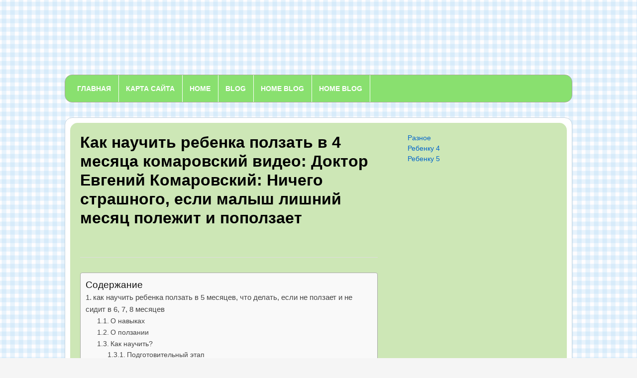

--- FILE ---
content_type: text/html
request_url: https://detsky-sad82.ru/rebenku-4/kak-nauchit-rebenka-polzat-v-4-mesyacza-komarovskij-video-doktor-evgenij-komarovskij-nichego-strashnogo-esli-malysh-lishnij-mesyacz-polezhit-i-popolzaet.html
body_size: 31986
content:
<!DOCTYPE html><html lang="ru-RU"><head><meta charset="UTF-8" /><meta http-equiv="X-UA-Compatible" content="IE=edge" /><meta name="viewport" content="width=device-width, initial-scale=1.0" /><script src="/cdn-cgi/scripts/7d0fa10a/cloudflare-static/rocket-loader.min.js" data-cf-settings="2f7c6d572ec210d3ff018611-|49" type="1b84487317e75050575625d3-text/javascript"></script><script src="/cdn-cgi/scripts/7d0fa10a/cloudflare-static/rocket-loader.min.js" data-cf-settings="1b84487317e75050575625d3-|49"></script><link rel="stylesheet" media="print" onload="this.onload=null;this.media='all';" id="ao_optimized_gfonts" href="https://fonts.googleapis.com/css?family=Open+Sans:400,600,700,italic400,italic600&amp;display=swap"><link rel="profile" href="https://gmpg.org/xfn/11" /><style media="all">img:is([sizes="auto" i],[sizes^="auto," i]){contain-intrinsic-size:3000px 1500px}
/*! This file is auto-generated */
.wp-block-button__link{color:#fff;background-color:#32373c;border-radius:9999px;box-shadow:none;text-decoration:none;padding:calc(.667em + 2px) calc(1.333em + 2px);font-size:1.125em}.wp-block-file__button{background:#32373c;color:#fff;text-decoration:none}@font-face{font-display:swap;font-family:ez-toc-icomoon;src:url(//detsky-sad82.ru/wp-content/plugins/easy-table-of-contents/vendor/icomoon/fonts/ez-toc-icomoon.eot);src:url(//detsky-sad82.ru/wp-content/plugins/easy-table-of-contents/vendor/icomoon/fonts/ez-toc-icomoon.eot?#iefix) format('embedded-opentype'),url(//detsky-sad82.ru/wp-content/plugins/easy-table-of-contents/vendor/icomoon/fonts/ez-toc-icomoon.woff2) format('woff2'),url(//detsky-sad82.ru/wp-content/plugins/easy-table-of-contents/vendor/icomoon/fonts/ez-toc-icomoon.woff) format('woff'),url(//detsky-sad82.ru/wp-content/plugins/easy-table-of-contents/vendor/icomoon/fonts/ez-toc-icomoon.ttf) format('truetype'),url(//detsky-sad82.ru/wp-content/plugins/easy-table-of-contents/vendor/icomoon/fonts/ez-toc-icomoon.svg#ez-toc-icomoon) format('svg');font-weight:400;font-style:normal}
/*!* Better Font Rendering =========== *!*/
#ez-toc-container{background:#f9f9f9;border:1px solid #aaa;border-radius:4px;box-shadow:0 1px 1px rgba(0,0,0,.05);display:table;margin-bottom:1em;padding:10px;position:relative;width:auto}div.ez-toc-widget-container{padding:0;position:relative}#ez-toc-container.ez-toc-light-blue{background:#edf6ff}#ez-toc-container.ez-toc-white{background:#fff}#ez-toc-container.ez-toc-black{background:#000}#ez-toc-container.ez-toc-transparent{background:none transparent}div.ez-toc-widget-container ul{display:block}div.ez-toc-widget-container li{border:none;padding:0}div.ez-toc-widget-container ul.ez-toc-list{padding:10px}#ez-toc-container ul ul,.ez-toc div.ez-toc-widget-container ul ul{margin-left:1.5em}#ez-toc-container li,#ez-toc-container ul{margin:0;padding:0}#ez-toc-container li,#ez-toc-container ul,#ez-toc-container ul li,div.ez-toc-widget-container,div.ez-toc-widget-container li{background:0 0;list-style:none none;line-height:1.6;margin:0;overflow:hidden;z-index:1}#ez-toc-container p.ez-toc-title{text-align:left;line-height:1.45;margin:0;padding:0}.ez-toc-title-container{display:table;width:100%}.ez-toc-title,.ez-toc-title-toggle{display:table-cell;text-align:left;vertical-align:middle}#ez-toc-container.ez-toc-black p.ez-toc-title{color:#fff}#ez-toc-container div.ez-toc-title-container+ul.ez-toc-list{margin-top:1em}.ez-toc-wrap-left{float:left;margin-right:10px}.ez-toc-wrap-right{float:right;margin-left:10px}#ez-toc-container a{color:#444;box-shadow:none;text-decoration:none;text-shadow:none}#ez-toc-container a:visited{color:#9f9f9f}#ez-toc-container a:hover{text-decoration:underline}#ez-toc-container.ez-toc-black a{color:#fff}#ez-toc-container.ez-toc-black a:visited{color:#fff}#ez-toc-container a.ez-toc-toggle{color:#444}#ez-toc-container.counter-flat ul,#ez-toc-container.counter-hierarchy ul,.ez-toc-widget-container.counter-flat ul,.ez-toc-widget-container.counter-hierarchy ul{counter-reset:item}#ez-toc-container.counter-numeric li,.ez-toc-widget-container.counter-numeric li{list-style-type:decimal;list-style-position:inside}#ez-toc-container.counter-decimal ul.ez-toc-list li a:before,.ez-toc-widget-container.counter-decimal ul.ez-toc-list li a:before{content:counters(item,".") ". ";display:inline-block;counter-increment:item;margin-right:.2em}#ez-toc-container.counter-roman li a:before,.ez-toc-widget-container.counter-roman ul.ez-toc-list li a:before{content:counters(item,".",upper-roman) ". ";counter-increment:item}.ez-toc-widget-container ul.ez-toc-list li:before{content:' ';position:absolute;left:0;right:0;height:30px;line-height:30px;z-index:-1}.ez-toc-widget-container ul.ez-toc-list li.active:before{background-color:#ededed}.ez-toc-widget-container li.active>a{font-weight:900}.ez-toc-btn{display:inline-block;padding:6px 12px;margin-bottom:0;font-size:14px;font-weight:400;line-height:1.428571429;text-align:center;white-space:nowrap;vertical-align:middle;cursor:pointer;background-image:none;border:1px solid transparent;border-radius:4px;-webkit-user-select:none;-moz-user-select:none;-ms-user-select:none;-o-user-select:none;user-select:none}.ez-toc-btn:focus{outline:thin dotted #333;outline:5px auto -webkit-focus-ring-color;outline-offset:-2px}.ez-toc-btn:focus,.ez-toc-btn:hover{color:#333;text-decoration:none}.ez-toc-btn.active,.ez-toc-btn:active{background-image:none;outline:0;box-shadow:inset 0 3px 5px rgba(0,0,0,.125)}.ez-toc-btn-default{color:#333;background-color:#fff;border-color:#ccc}.ez-toc-btn-default.active,.ez-toc-btn-default:active,.ez-toc-btn-default:focus,.ez-toc-btn-default:hover{color:#333;background-color:#ebebeb;border-color:#adadad}.ez-toc-btn-default.active,.ez-toc-btn-default:active{background-image:none}.ez-toc-btn-sm,.ez-toc-btn-xs{padding:5px 10px;font-size:12px;line-height:1.5;border-radius:3px}.ez-toc-btn-xs{padding:1px 5px}.ez-toc-btn-default{text-shadow:0 -1px 0 rgba(0,0,0,.2);box-shadow:inset 0 1px 0 rgba(255,255,255,.15),0 1px 1px rgba(0,0,0,.075)}.ez-toc-btn-default:active{box-shadow:inset 0 3px 5px rgba(0,0,0,.125)}.btn.active,.ez-toc-btn:active{background-image:none}.ez-toc-btn-default{text-shadow:0 1px 0 #fff;background-image:linear-gradient(to bottom,#fff 0,#e0e0e0 100%);background-repeat:repeat-x;border-color:#dbdbdb;border-color:#ccc}.ez-toc-btn-default:focus,.ez-toc-btn-default:hover{background-color:#e0e0e0;background-position:0 -15px}.ez-toc-btn-default.active,.ez-toc-btn-default:active{background-color:#e0e0e0;border-color:#dbdbdb}.ez-toc-pull-right{float:right!important;margin-left:10px}.ez-toc-glyphicon{position:relative;top:1px;display:inline-block;font-family:'Glyphicons Halflings';-webkit-font-smoothing:antialiased;font-style:normal;font-weight:400;line-height:1;-moz-osx-font-smoothing:grayscale}.ez-toc-glyphicon:empty{width:1em}.ez-toc-toggle i.ez-toc-glyphicon{font-size:16px;margin-left:2px}[class*=ez-toc-icon-]{font-family:ez-toc-icomoon!important;speak:none;font-style:normal;font-weight:400;font-variant:normal;text-transform:none;line-height:1;-webkit-font-smoothing:antialiased;-moz-osx-font-smoothing:grayscale}.ez-toc-icon-toggle:before{content:"\e87a"}div#ez-toc-container p.ez-toc-title{font-size:120%}div#ez-toc-container p.ez-toc-title{font-weight:500}div#ez-toc-container ul li{font-size:95%}html{font-size:16px;line-height:1;-ms-text-size-adjust:100%;-webkit-text-size-adjust:100%;-webkit-box-sizing:border-box;-moz-box-sizing:border-box;box-sizing:border-box}*,*:before,*:after{-webkit-box-sizing:inherit;-moz-box-sizing:inherit;box-sizing:inherit}body{margin:0;background:url([data-uri])}article,aside,footer,header,nav,section{display:block}h1{font-size:2em;margin:.67em 0}figcaption,figure,main{display:block}figure{margin:1em 40px}hr{box-sizing:content-box;height:0;overflow:visible}pre{font-family:monospace,monospace;font-size:1em}a{background-color:transparent;-webkit-text-decoration-skip:objects}abbr[title]{border-bottom:none;text-decoration:underline;text-decoration:underline dotted}b,strong{font-weight:inherit}b,strong{font-weight:700}code,kbd,samp{font-family:monospace,monospace;font-size:1em}dfn{font-style:italic}mark{background-color:#ff0;color:#000}small{font-size:80%}sub,sup{font-size:75%;line-height:0;position:relative;vertical-align:baseline}sub{bottom:-.25em}sup{top:-.5em}audio,video{display:inline-block}audio:not([controls]){display:none;height:0}img{border-style:none;vertical-align:middle}svg:not(:root){overflow:hidden}button,input,optgroup,select,textarea{font-family:sans-serif;font-size:100%;line-height:1.15;margin:0}button,input{overflow:visible}button,select{text-transform:none}button,html [type=button],[type=reset],[type=submit]{-webkit-appearance:button}button::-moz-focus-inner,[type=button]::-moz-focus-inner,[type=reset]::-moz-focus-inner,[type=submit]::-moz-focus-inner{border-style:none;padding:0}button:-moz-focusring,[type=button]:-moz-focusring,[type=reset]:-moz-focusring,[type=submit]:-moz-focusring{outline:1px dotted ButtonText}fieldset{padding:.35em .75em .625em}legend{box-sizing:border-box;color:inherit;display:table;max-width:100%;padding:0;white-space:normal}progress{display:inline-block;vertical-align:baseline}textarea{overflow:auto}[type=checkbox],[type=radio]{box-sizing:border-box;padding:0}[type=number]::-webkit-inner-spin-button,[type=number]::-webkit-outer-spin-button{height:auto}[type=search]{-webkit-appearance:textfield;outline-offset:-2px}[type=search]::-webkit-search-cancel-button,[type=search]::-webkit-search-decoration{-webkit-appearance:none}::-webkit-file-upload-button{-webkit-appearance:button;font:inherit}details,menu{display:block}summary{display:list-item}canvas{display:inline-block}template{display:none}[hidden]{display:none}.clearfix:before,.clearfix:after{content:" ";display:table}.clearfix:after{clear:both}.clickable{cursor:pointer}h1,h2,h3,h4,h5,h6,.widget-title,.archives-title{color:#111;font-weight:700;line-height:1.3;margin:0}h1 small,h2 small,h3 small,h4 small,h5 small,h6 small{font-weight:400;line-height:1}h1 small,h2 small,h3 small{font-size:65%}h4 small,h5 small,h6 small{font-size:75%}h1{font-size:36px}h2{font-size:30px}h3{font-size:24px}h4{font-size:20px}h5{font-size:18px}h6{font-size:16px}table{border-top:0;margin-bottom:2em;position:relative;table-layout:fixed;width:100%;z-index:1}table th{text-align:left}table tr{border-bottom:1px solid #f0f0f0}table th,table td{font-family:inherit;font-size:inherit;padding:.8125rem .75rem;vertical-align:middle}.floatleft{float:left}.floatright{float:right}.sticky,.bypostauthor{position:relative}ul,ol{list-style-type:none;margin:0;padding:0}ul ul,ol ol,ul ol,ol ul{margin:0}.screen-reader-text{border:0;clip:rect(1px,1px,1px,1px);-webkit-clip-path:inset(50%);clip-path:inset(50%);height:1px;margin:-1px;overflow:hidden;padding:0;position:absolute !important;width:1px;word-wrap:normal !important;word-break:normal}.screen-reader-text:focus{background-color:#f1f1f1;border-radius:3px;box-shadow:0 0 2px 2px rgba(0,0,0,.6);clip:auto !important;-webkit-clip-path:none;clip-path:none;color:#21759b;display:block;font-size:.875rem;font-weight:700;height:auto;right:5px;line-height:normal;padding:15px 23px 14px;text-decoration:none;top:5px;width:auto;z-index:100000}.skip-link{left:-9999rem;top:2.5rem;z-index:999999999;text-decoration:underline}.skip-link:focus{display:block;left:6px;top:7px;font-size:14px;font-weight:600;text-decoration:none;line-height:normal;padding:15px 23px 14px;z-index:100000;right:auto}.post-single .alignleft,.textwidget .alignleft{display:inline;float:left;margin-right:2.5rem;margin-left:0}.post-single .alignright,.textwidget .alignright{display:inline;float:right;margin-right:0;margin-left:2.5rem}.post-single .aligncenter,.textwidget .aligncenter{clear:both;display:block;margin-left:auto;margin-right:auto}body,button,input,select,textarea{color:#333;font-family:"Libre Franklin","Helvetica Neue",helvetica,arial,sans-serif;font-size:15px;font-size:.9375rem;font-weight:400;line-height:1.66}p{margin:0;padding:0}dfn,cite,em,i{font-style:italic}blockquote{color:#666;font-size:1rem;font-size:1.125rem;font-style:italic;line-height:1.7;margin:0;overflow:hidden;padding:0}blockquote cite{display:block;font-style:normal;font-weight:600;margin-top:.5em}address{margin:0 0 1.5em}pre{background:#eee;font-family:"Courier 10 Pitch",Courier,monospace;font-size:15px;font-size:.9375rem;line-height:1.6;margin-bottom:1.6em;max-width:100%;overflow:auto;padding:1.6em}code,kbd,tt,var{font-family:Monaco,Consolas,"Andale Mono","DejaVu Sans Mono",monospace;font-size:15px;font-size:.9375rem}abbr,acronym{border-bottom:1px dotted #666;cursor:help}mark,ins{background:#eee;text-decoration:none}big{font-size:125%}blockquote{quotes:"" ""}q{quotes:"“" "”" "‘" "’"}blockquote:before,blockquote:after{content:""}:focus{outline:none}html[lang=ar] body,html[lang=ar] button,html[lang=ar] input,html[lang=ar] select,html[lang=ar] textarea,html[lang=ary] body,html[lang=ary] button,html[lang=ary] input,html[lang=ary] select,html[lang=ary] textarea,html[lang=azb] body,html[lang=azb] button,html[lang=azb] input,html[lang=azb] select,html[lang=azb] textarea,html[lang=fa-IR] body,html[lang=fa-IR] button,html[lang=fa-IR] input,html[lang=fa-IR] select,html[lang=fa-IR] textarea,html[lang=haz] body,html[lang=haz] button,html[lang=haz] input,html[lang=haz] select,html[lang=haz] textarea,html[lang=ps] body,html[lang=ps] button,html[lang=ps] input,html[lang=ps] select,html[lang=ps] textarea,html[lang=ur] body,html[lang=ur] button,html[lang=ur] input,html[lang=ur] select,html[lang=ur] textarea{font-family:Tahoma,Arial,sans-serif}html[lang=ar] h1,html[lang=ar] h2,html[lang=ar] h3,html[lang=ar] h4,html[lang=ar] h5,html[lang=ar] h6,html[lang=ary] h1,html[lang=ary] h2,html[lang=ary] h3,html[lang=ary] h4,html[lang=ary] h5,html[lang=ary] h6,html[lang=azb] h1,html[lang=azb] h2,html[lang=azb] h3,html[lang=azb] h4,html[lang=azb] h5,html[lang=azb] h6,html[lang=fa-IR] h1,html[lang=fa-IR] h2,html[lang=fa-IR] h3,html[lang=fa-IR] h4,html[lang=fa-IR] h5,html[lang=fa-IR] h6,html[lang=haz] h1,html[lang=haz] h2,html[lang=haz] h3,html[lang=haz] h4,html[lang=haz] h5,html[lang=haz] h6,html[lang=ps] h1,html[lang=ps] h2,html[lang=ps] h3,html[lang=ps] h4,html[lang=ps] h5,html[lang=ps] h6,html[lang=ur] h1,html[lang=ur] h2,html[lang=ur] h3,html[lang=ur] h4,html[lang=ur] h5,html[lang=ur] h6{font-weight:700}html[lang^=zh-] body,html[lang^=zh-] button,html[lang^=zh-] input,html[lang^=zh-] select,html[lang^=zh-] textarea{font-family:"PingFang TC","Helvetica Neue",Helvetica,STHeitiTC-Light,Arial,sans-serif}html[lang=zh-CN] body,html[lang=zh-CN] button,html[lang=zh-CN] input,html[lang=zh-CN] select,html[lang=zh-CN] textarea{font-family:"PingFang SC","Helvetica Neue",Helvetica,STHeitiSC-Light,Arial,sans-serif}html[lang^=zh-] h1,html[lang^=zh-] h2,html[lang^=zh-] h3,html[lang^=zh-] h4,html[lang^=zh-] h5,html[lang^=zh-] h6{font-weight:700}html[lang=bg-BG] body,html[lang=bg-BG] button,html[lang=bg-BG] input,html[lang=bg-BG] select,html[lang=bg-BG] textarea,html[lang=ru-RU] body,html[lang=ru-RU] button,html[lang=ru-RU] input,html[lang=ru-RU] select,html[lang=ru-RU] textarea,html[lang=uk] body,html[lang=uk] button,html[lang=uk] input,html[lang=uk] select,html[lang=uk] textarea{font-family:"Helvetica Neue",Helvetica,"Segoe UI",Arial,sans-serif}html[lang=bg-BG] h1,html[lang=bg-BG] h2,html[lang=bg-BG] h3,html[lang=bg-BG] h4,html[lang=bg-BG] h5,html[lang=bg-BG] h6,html[lang=ru-RU] h1,html[lang=ru-RU] h2,html[lang=ru-RU] h3,html[lang=ru-RU] h4,html[lang=ru-RU] h5,html[lang=ru-RU] h6,html[lang=uk] h1,html[lang=uk] h2,html[lang=uk] h3,html[lang=uk] h4,html[lang=uk] h5,html[lang=uk] h6{font-weight:700;line-height:1.2}html[lang=bn-BD] body,html[lang=bn-BD] button,html[lang=bn-BD] input,html[lang=bn-BD] select,html[lang=bn-BD] textarea,html[lang=hi-IN] body,html[lang=hi-IN] button,html[lang=hi-IN] input,html[lang=hi-IN] select,html[lang=hi-IN] textarea,html[lang=mr-IN] body,html[lang=mr-IN] button,html[lang=mr-IN] input,html[lang=mr-IN] select,html[lang=mr-IN] textarea{font-family:Arial,sans-serif}html[lang=bn-BD] h1,html[lang=bn-BD] h2,html[lang=bn-BD] h3,html[lang=bn-BD] h4,html[lang=bn-BD] h5,html[lang=bn-BD] h6,html[lang=hi-IN] h1,html[lang=hi-IN] h2,html[lang=hi-IN] h3,html[lang=hi-IN] h4,html[lang=hi-IN] h5,html[lang=hi-IN] h6,html[lang=mr-IN] h1,html[lang=mr-IN] h2,html[lang=mr-IN] h3,html[lang=mr-IN] h4,html[lang=mr-IN] h5,html[lang=mr-IN] h6{font-weight:700}html[lang=el] body,html[lang=el] button,html[lang=el] input,html[lang=el] select,html[lang=el] textarea{font-family:"Helvetica Neue",Helvetica,Arial,sans-serif}html[lang=el] h1,html[lang=el] h2,html[lang=el] h3,html[lang=el] h4,html[lang=el] h5,html[lang=el] h6{font-weight:700;line-height:1.3}html[lang=gu-IN] body,html[lang=gu-IN] button,html[lang=gu-IN] input,html[lang=gu-IN] select,html[lang=gu-IN] textarea{font-family:Arial,sans-serif}html[lang=gu-IN] h1,html[lang=gu-IN] h2,html[lang=gu-IN] h3,html[lang=gu-IN] h4,html[lang=gu-IN] h5,html[lang=gu-IN] h6{font-weight:700}html[lang=he-IL] body,html[lang=he-IL] button,html[lang=he-IL] input,html[lang=he-IL] select,html[lang=he-IL] textarea{font-family:"Arial Hebrew",Arial,sans-serif}html[lang=he-IL] h1,html[lang=he-IL] h2,html[lang=he-IL] h3,html[lang=he-IL] h4,html[lang=he-IL] h5,html[lang=he-IL] h6{font-weight:700}html[lang=ja] body,html[lang=ja] button,html[lang=ja] input,html[lang=ja] select,html[lang=ja] textarea{font-family:"Hiragino Kaku Gothic Pro",Meiryo,sans-serif}html[lang=ja] h1,html[lang=ja] h2,html[lang=ja] h3,html[lang=ja] h4,html[lang=ja] h5,html[lang=ja] h6{font-weight:700}html[lang=ko-KR] body,html[lang=ko-KR] button,html[lang=ko-KR] input,html[lang=ko-KR] select,html[lang=ko-KR] textarea{font-family:"Apple SD Gothic Neo","Malgun Gothic","Nanum Gothic",Dotum,sans-serif}html[lang=ko-KR] h1,html[lang=ko-KR] h2,html[lang=ko-KR] h3,html[lang=ko-KR] h4,html[lang=ko-KR] h5,html[lang=ko-KR] h6{font-weight:600}html[lang=th] h1,html[lang=th] h2,html[lang=th] h3,html[lang=th] h4,html[lang=th] h5,html[lang=th] h6{line-height:1.65;font-family:"Sukhumvit Set","Helvetica Neue",Helvetica,Arial,sans-serif}html[lang=th] body,html[lang=th] button,html[lang=th] input,html[lang=th] select,html[lang=th] textarea{line-height:1.8;font-family:"Sukhumvit Set","Helvetica Neue",Helvetica,Arial,sans-serif}html[lang=ar] *,html[lang=ary] *,html[lang=azb] *,html[lang=haz] *,html[lang=ps] *,html[lang^=zh-] *,html[lang=bg-BG] *,html[lang=ru-RU] *,html[lang=uk] *,html[lang=bn-BD] *,html[lang=hi-IN] *,html[lang=mr-IN] *,html[lang=el] *,html[lang=gu-IN] *,html[lang=he-IL] *,html[lang=ja] *,html[lang=ko-KR] *,html[lang=th] *{letter-spacing:0 !important}label{color:#424242;display:block;font-weight:700;margin-bottom:.5em}fieldset{margin-bottom:1em}input[type=text],input[type=email],input[type=url],input[type=password],input[type=search],input[type=number],input[type=tel],input[type=range],input[type=date],input[type=month],input[type=week],input[type=time],input[type=datetime],input[type=datetime-local],input[type=color],textarea{color:#666;background:#fff;background-image:-webkit-linear-gradient(rgba(255,255,255,0),rgba(255,255,255,0));border:1px solid #bbb;-webkit-border-radius:1px;-moz-border-radius:1px;-ms-border-radius:1px;border-radius:1px;display:block;padding:.5em;width:100%;transition:all .2s ease-in-out}input[type=text]:focus,input[type=email]:focus,input[type=url]:focus,input[type=password]:focus,input[type=search]:focus,input[type=number]:focus,input[type=tel]:focus,input[type=range]:focus,input[type=date]:focus,input[type=month]:focus,input[type=week]:focus,input[type=time]:focus,input[type=datetime]:focus,input[type=datetime-local]:focus,input[type=color]:focus,textarea:focus{color:#222;border-color:#c00;box-shadow:0 2px 8px rgba(67,79,91,.2)}select{border:1px solid #bbb;-webkit-border-radius:3px;-moz-border-radius:3px;-ms-border-radius:3px;border-radius:3px;height:3em;max-width:100%}input[type=radio],input[type=checkbox]{margin-right:.5em}input[type=radio]+label,input[type=checkbox]+label{font-weight:400}button,input[type=button],input[type=submit]{background-color:#c00;border:0;-webkit-border-radius:2px;-moz-border-radius:2px;-ms-border-radius:2px;border-radius:2px;-webkit-box-shadow:none;box-shadow:none;color:#fff;cursor:pointer;display:inline-block;font-size:.875rem;font-weight:600;line-height:1;padding:.8125rem 1.5rem;text-shadow:none;transition:all .15s ease-in-out}input+button,input+input[type=button],input+input[type=submit]{padding:.75em 2em}input[type=submit]{margin-top:6px}button.secondary,input[type=reset],input[type=button].secondary,input[type=reset].secondary,input[type=submit].secondary{background-color:#ddd;color:#222}input[type=submit]:hover,input[type=submit]:focus{background:#2f43c6}button.secondary:hover,button.secondary:focus,input[type=reset]:hover,input[type=reset]:focus,input[type=button].secondary:hover,input[type=button].secondary:focus,input[type=reset].secondary:hover,input[type=reset].secondary:focus,input[type=submit].secondary:hover,input[type=submit].secondary:focus{background:#bbb}::-webkit-input-placeholder{color:#333;font-family:"Libre Franklin","Helvetica Neue",helvetica,arial,sans-serif}:-moz-placeholder{color:#333;font-family:"Libre Franklin","Helvetica Neue",helvetica,arial,sans-serif}::-moz-placeholder{color:#333;font-family:"Libre Franklin","Helvetica Neue",helvetica,arial,sans-serif;opacity:1}:-ms-input-placeholder{color:#333;font-family:"Libre Franklin","Helvetica Neue",helvetica,arial,sans-serif}table{border-collapse:collapse;margin:0 0 1.5em;width:100%}thead th{border-bottom:0}th{padding:.5rem;text-align:left}tr{border-bottom:1px solid rgba(0,0,0,.1)}td{padding:.5rem}a{color:#0064cc;text-decoration:none;transition:all .2s ease-in-out}a:hover,a:focus{color:#c00}a:hover,a:active{outline:none}a:focus{outline:1px dotted;outline-offset:2px}a:focus img{opacity:.7;transition:all .2s ease-in-out}body{background-color:#f5f5f5;color:#111;font-family:'Open Sans',Arial,Tahoma,sans-serif;font-size:62.5%;line-height:1.5em;text-align:center;margin:0;padding:0}h1,h2,h3,h4,h5,h6{color:#000;font-weight:600;margin:0;padding:0}h1{font-weight:600}h1 a:hover,h2 a:hover,h3 a:hover,h4 a:hover,h5 a:hover,h6 a:hover,h1 a:focus,h2 a:focus,h3 a:focus,h4 a:focus,h5 a:focus,h6 a:focus{color:#c00}#container{font-size:14px;line-height:1.5em;padding:0;text-align:center;width:100%}.wrapper{margin:0 auto;padding:0;text-align:left;width:1080px}.wrapper-main{padding-right:30px;padding-left:30px}.wrapper-center{text-align:center}div.cleaner{margin:0;clear:both;font-size:1px;height:1px;line-height:1px}.title-xl{font-size:34px;line-height:46px}.title-l{font-size:32px;line-height:38px}.title-m{font-size:20px;line-height:28px}.title-ms{font-size:18px;line-height:27px}.title-s{font-size:14px;line-height:24px}.title-xs{font-size:13px;line-height:22px}.title-center{text-align:center}.title-normal{font-weight:400}.title-caps{font-weight:400;text-transform:uppercase}.title-nomargintop{margin-top:0}.title-nomarginbot{margin-bottom:0}.title-marginbot{margin-bottom:30px}#content .title-widget{color:#151515;display:block;font-weight:600;margin:0 0 20px}#content .title-widget-blue{background-color:#204070;color:#fff}#content .title-widget-gold{background-color:#bc883a;color:#fff}#content .title-widget-grey{color:#111}#content .title-widget-red{background-color:#c00;color:#fff}.title-widget-gold a,.title-widget-red a,.title-widget-blue a{color:#fff}.title-widget-gold a:hover,.title-widget-red a:hover,.title-widget-blue a:hover,.title-widget-gold a:focus,.title-widget-red a:focus,.title-widget-blue a:focus{color:#c00}#site-masthead{padding:0;position:relative}#site-logo{display:block;margin:0;padding:30px 0}.page-header-centered #site-logo{text-align:center}#site-logo .custom-logo{height:auto;max-width:100%}#site-logo .site-title{display:block;font-size:30px;font-weight:700;line-height:1em;margin:0 0 12px}#site-logo .site-description{color:#777;font-size:15px;margin:0}#site-logo a{color:#111}#site-logo a:hover,#site-logo a:focus{color:#c00;text-decoration:none}#useful-menu{border-bottom:solid 1px #ddd;font-size:13px;margin:0;padding:16px 0;position:relative}.page-header-left #useful-menu{text-align:right}.page-header-centered #useful-menu{text-align:center}#useful-menu .useful-menu li{display:inline-block;margin:0 8px}#useful-menu .useful-menu li:first-of-type{margin-left:0}#useful-menu .useful-menu li:last-of-type{margin-right:0}#useful-menu a{color:#666}#useful-menu .current-menu-item a,#useful-menu a:hover,#useful-menu a:focus{color:#c00;text-decoration:underline}#site-mobile-menu-toggle,#site-mobile-menu-toggle .toggle-anchor{display:block;font-size:20px;font-weight:600;text-align:center}#site-mobile-menu-toggle{display:none}#site-mobile-menu-toggle .toggle-anchor{background-color:#84d76b;color:#fff;padding:1.125rem;width:100%}#site-mobile-menu-toggle .toggle-anchor:hover,#site-mobile-menu-toggle .toggle-anchor:focus{background-color:#c00;color:#fff}#site-mobile-menu-toggle .toggle-icon{display:inline-block;vertical-align:top}#site-mobile-menu-toggle .toggle-label{display:inline-block;line-height:1em;margin-left:12px;vertical-align:top}#site-mobile-menu{background-color:#111;display:none;padding:30px}#site-mobile-menu.is-visible{display:block}#site-mobile-menu a{display:block;padding:14px 0;position:relative}#site-mobile-menu .menu li{border-top:solid 1px #333;font-size:1.5rem;font-weight:600;line-height:1.25em;position:relative}#site-mobile-menu .sub-menu{display:none}#site-mobile-menu .is-visible>.sub-menu{display:block}#site-mobile-menu .sub-menu li{font-size:1.125rem;font-weight:400;padding-left:1.25rem}#site-mobile-menu .menu>li:first-of-type{border-top-width:0;padding-top:0}#site-mobile-menu .sub-menu-toggle{background:0 0;border-left:solid 1px #333;color:#fff;display:inline-block;position:absolute;right:0;top:6px;padding:12px;vertical-align:middle;z-index:2}#site-mobile-menu .sub-menu .sub-menu-toggle{padding:10px;top:3px}#site-mobile-menu .sub-menu-toggle:hover,#site-mobile-menu .sub-menu-toggle:focus{background-color:#f0c030;color:#111}#site-mobile-menu .current-menu-item>a{color:#f0c030;text-decoration:underline}.wrapper-menu{background:#89e06f;border:1px solid #a7a5a3;border-radius:15px}.wrapper-menu a{color:#fff}.wrapper-menu a:hover,.wrapper-menu a:focus{color:#f0c030}#lectura-menu-main{color:#fff;padding:0 10px;position:relative;z-index:3}.sf-menu,.sf-menu *{margin:0;padding:0;list-style:none}.sf-menu li{position:relative}.sf-menu ul{position:absolute;display:none;top:100%;left:0;z-index:99}.sf-menu>li{border-right:solid 1px #fff;display:inline;float:left;font-size:14px;font-weight:600;margin:0;position:relative;text-transform:uppercase}.sf-menu li:hover>ul,.sf-menu li:focus>ul,.sf-menu li.sfHover>ul{display:block}.sf-menu a{display:block;padding:10px;position:relative}.sf-menu ul ul{top:0;left:100%}.sf-arrows .sf-with-ul:after{content:"\f347";display:inline-block;-webkit-font-smoothing:antialiased;font:normal 12px/16px 'dashicons';vertical-align:top;margin:2px 0 0 6px}.sf-arrows ul .sf-with-ul:after{content:"\f345";display:inline-block;-webkit-font-smoothing:antialiased;font:normal 12px/22px 'dashicons';position:absolute;top:20%;right:6px}.sf-arrows ul li>.sf-with-ul:focus:after,.sf-arrows ul li:hover>.sf-with-ul:after,.sf-arrows ul li:focus>.sf-with-ul:after,.sf-arrows ul .sfHover>.sf-with-ul:after{border-left-color:#fff}.navbar-nav{position:relative;z-index:100;text-align:center}.navbar-nav>li:first-child{margin-left:0}.navbar-nav>li:last-child{margin-right:0}.navbar-nav ul{background:#fff;border:1px solid #ddd;border-radius:3px;margin:0;padding:0;left:1%;width:200px;text-align:left;-webkit-box-shadow:1px 1px 8px 1px rgba(0,0,0,.08);-moz-box-shadow:1px 1px 8px 1px rgba(0,0,0,.08);box-shadow:1px 1px 8px 1px rgba(0,0,0,.08)}.navbar-nav ul li{float:none;font-weight:400}.navbar-nav ul a{border-bottom:solid 1px #eee;line-height:1.5em;padding:9px 0;text-transform:none}.navbar-nav ul li:first-child a{padding-top:0}.navbar-nav ul li:last-child a{border-bottom-width:0;padding-bottom:0}.navbar-nav ul ul{right:100%;margin-top:0}#site-nav-main .academia-notice{color:#fff;margin:0;padding:12px 20px;text-align:center}#site-nav-main .academia-notice a{color:#fff;text-decoration:underline}#lectura-menu-main a{color:#fff;display:inline-block;padding:17px 15px 16px 14px;text-decoration:none}#lectura-menu-main a:hover,#lectura-menu-main a:focus,#lectura-menu-main .current-menu-item>a{border-bottom-color:#ddd;color:#f0c030}#lectura-menu-main .sub-menu .current-menu-item>a{color:#c00;text-decoration:underline}#lectura-menu-main .sub-menu a{color:#444;display:block;padding:11px 16px;text-decoration:none}#lectura-menu-main .sub-menu a:hover,#lectura-menu-main .sub-menu a:focus{background-color:#f1f1f1;color:#c00;text-decoration:underline}#content{margin-top:30px;background:#fff;padding:10px;border-radius:15px;border:1px solid #c3d2dd}.wrapper-content-main{padding-bottom:50px;border-radius:15px;background:#cde7b6;padding:20px}.home .wrapper-content-main{padding-bottom:50px}#homepage-widgetized-columns{border-bottom:solid 1px #ddd;margin-bottom:40px;padding-bottom:40px}#homepage-widgetized-columns .widget{line-height:1.75em}#content .academia-column{display:inline-block;vertical-align:top}#content .academia-column-half{margin-right:40px;width:calc((100% - 40px)/2)}#content .academia-column-half:last-of-type{margin-right:0}#content .academia-column-half .widget:last-of-type{margin-bottom:0}body:not(.page-template-fullwidth) #content .academia-column-main{width:calc(100% - 360px)}body:not(.page-template-fullwidth).page-sidebar-right #content .academia-column-main{margin-right:60px}body:not(.page-template-fullwidth).page-sidebar-left #content .academia-column-main{float:right;margin-bottom:50px;margin-left:60px}#content .academia-column-aside{width:300px}#content .academia-column-full{display:block;width:100%}#content .textwidget a{text-decoration:underline}.widget{font-size:14px;line-height:1.5em;margin-bottom:30px}.academia-call-to-action{margin-bottom:0}.post-cover img{height:auto;max-width:100%}.post-cover iframe{max-width:100%}.section-academia-featured-pages{border-bottom:solid 1px #ddd;margin-bottom:40px;padding-bottom:40px}.academia-featured-page{display:inline-block;margin-right:60px;vertical-align:top;width:calc((100% - 120px)/3)}.academia-featured-page-3{margin-right:0}.academia-featured-page .post-content{font-size:15px;line-height:1.4em;padding:0}.academia-featured-page .post-cover{margin-bottom:20px}.academia-featured-page .title-post{margin-bottom:1em}.academia-featured-page .title-post a{color:#0064cc}.academia-featured-page .title-post a:hover,.academia-featured-page .title-post a:focus{color:#c00}.academia-featured-page .read-more-span{margin-top:10px}.academia-featured-post{margin-bottom:30px}.academia-featured-post:last-child{margin-bottom:0}.academia-featured-post .post-cover{line-height:1px;margin-bottom:15px}.academia-featured-post .title-post{margin-bottom:10px}.academia-featured-post .post-meta{font-size:12px}.academia-simple-post .post-content{font-size:13px;line-height:22px}.post-excerpt{margin:0}.post-cover .thumbnail{max-width:100%;height:auto}.academia-loop-post .post-cover{display:inline;float:left;margin-right:20px;width:25.3968%}.academia-post .post-cover,.recent-posts .academia-post .post-cover{display:inline-block;margin-right:30px;width:200px}.academia-loop-post .title-post{margin-bottom:15px}.academia-loop-post .post-content,.recent-posts .post-content{display:inline-block;font-size:15px;line-height:1.5em}.has-post-thumbnail .post-content{width:calc(100% - 230px)}.academia-post{border-bottom:solid 1px #f3f0ec}.academia-posts-archive .academia-post{margin:0 0 24px;padding-bottom:24px}.academia-posts-archive .academia-post:last-child{border-bottom-width:0;margin-bottom:0;padding-bottom:0}.academia-post .title-post{margin-bottom:12px}.post-meta{color:#777;font-size:12px;margin:16px 0 0}.post-meta span{position:relative}.post-meta span:after{color:#ddd;content:'|';display:inline-block;margin:0 5px}.post-meta span:last-of-type:after{content:''}.academia-column-double .post-cover{width:26.0869%}.academia-column-narrow .post-cover{width:22.7272%}.academia-column-aside .widget_nav_menu .widget-title{background-color:#c70000;margin-bottom:1px;text-transform:uppercase}.academia-column-aside .widget_nav_menu .menu-item{background-color:#fff;font-size:15px;font-weight:700;line-height:1.65em;border-bottom:solid 1px #d1d1d1;border-bottom-color:rgba(0,0,0,.12);text-transform:uppercase}.academia-column-aside .widget_nav_menu .sub-menu .menu-item{background:0 0;border-bottom:solid 1px #ddd;border-bottom-color:rgba(0,0,0,.12);font-weight:400;padding-left:0;padding-bottom:0;text-transform:none}.academia-column-aside .widget_nav_menu .sub-menu .menu-item:last-of-type{border-bottom-width:0;margin-bottom:5px}.academia-column-aside .widget_nav_menu .sub-menu{margin-top:5px}.academia-column-aside .widget_nav_menu a{color:#2f2f2f;display:block;padding:12px 20px}.academia-column-aside .widget_nav_menu .menu-item a,.academia-column-aside .widget_nav_menu .menu-item-has-children>a{background-color:#eee}.academia-column-aside .widget_nav_menu .menu-item-has-children>a{border-bottom:solid 1px #ddd;border-bottom-color:rgba(0,0,0,.12)}.academia-column-aside .widget_nav_menu .current-menu-item>a,.academia-column-aside .widget_nav_menu a:hover,.academia-column-aside .widget_nav_menu a:focus{color:#c00;text-decoration:underline}.academia-column-aside .widget_nav_menu .current-menu-item>a{font-weight:700}.academia-column-aside .widget_nav_menu .sub-menu a{background:0 0;padding-top:8px;padding-bottom:8px}.academia-column-aside .widget_nav_menu .current-menu-item{font-weight:700}.category-excerpt p:last-of-type{margin-bottom:0}.title-post-single{margin:0 0 30px}.post-single,.category-excerpt{font-size:16px;line-height:1.6em}.single-post .post-meta-single,.archive .post-meta-single{border-bottom:solid 1px #ddd;margin-bottom:30px;padding-bottom:30px}.post-meta-single .post-meta{margin-top:10px}.post-meta time{background-color:#f4f4f4;color:#151515;display:inline-block;margin:0;padding:3px 8px}.post-meta a{text-decoration:underline}.post-meta p.postmeta,.academia-breadcrumbs .crumbs{color:#999;font-size:12px}.academia-breadcrumbs .crumbs{margin-bottom:20px}.post-single h2,.post-single h3,.post-single h4,.post-single h5,.post-single h6{font-weight:700;margin:12px 0 12px;line-height:1.25em}.post-single hr{background:0 0;border-top:solid 1px #ddd;border-bottom:0;margin:2em 0}.post-single h1{font-size:30px}.post-single h2{font-size:20px}.post-single h3{font-size:18px}.post-single h4{font-size:17px}.post-single h5{font-size:16px}.post-single h6{font-size:12px}.post-single p,.textwidget p{margin-top:0;margin-bottom:1.5em}.textwidget p:last-of-type{margin-bottom:0}.post-single td p:only-child{margin-bottom:0}.category-description p{margin-top:1em;margin-bottom:0}.post-single img{margin-bottom:20px}.post-single .wp-caption,.post-single img,.post-single img.alignnone,.post-single img.aligncenter,.post-single img.alignleft,.post-single img.alignright{max-width:100%;width:auto;height:auto}.post-single figure{margin:0}.post-single .wp-block-image img,.post-single .wp-block-media-text__media img,.post-single .wp-block-media-text__media video{height:auto}.post-single iframe{max-width:100%}.post-single textarea{max-width:97%}.post-single ul,.post-single ol{margin:0 0 1em 1em}.post-single li ul,.post-single li ol{margin-bottom:0}.post-single li{list-style-position:outside;margin-left:20px}.post-single ul>li{list-style-type:square}.post-single ol>li{list-style-type:decimal}.post-single blockquote{border-left:solid 6px #ccc;font-size:17px;line-height:2em;padding:0 20px;margin:20px 0}.post-single a{text-decoration:underline}.post-single table,.widget table{margin:3rem 0}.widget table:first-child{margin-top:0}.post-single table caption,.widget table caption{font-weight:700;margin:0 0 1rem;padding:.5rem 20px;text-align:center}.post-single table tbody,.post-single table tfoot,.widget table tbody{border:solid 1px #dadada;border-width:1px}.post-single table tfoot{border-top-width:0}.widget table tfoot td:first-of-type{border-left:solid 1px #dadada}.post-single table:last-child,.widget table:last-child{margin-bottom:0}.post-single table th,.post-single table td,.widget table th,.widget table td{border-right:solid 1px #dadada;font-size:.875rem;line-height:1.75em}.post-single table th,.widget table th{border-right-color:rgba(255,255,255,.1)}.post-single table th:last-child,.widget table th:last-child{border-right-width:0}.post-single thead th,.widget thead th{background-color:#282828;color:#fff}.post-single table thead tr,.widget table thead tr{border-bottom-width:0}.post-single table tr,.widget table tr{border-bottom:solid 1px #dadada;transition:all .2s ease-in-out}.post-single tr:nth-child(odd),.widget tr:nth-child(odd){background-color:#fff}.post-single tr:nth-child(even),.widget tr:nth-child(even){background-color:#eee}.post-single tr:nth-child(even) td,.widget tr:nth-child(even) td{border-right-color:#dadada}#academia-comments{border-top:solid 1px #ddd;margin-top:30px;padding-top:30px}#academia-comments .comment-reply-title{font-size:24px;font-weight:500;margin:0 0 .75em}#academia-comments .logged-in-as{font-size:.8125rem}.comments-area{margin:3em 0 0;text-align:left}.comments-area .comments-title{margin:0 0 2em}.page .comments-area{margin-left:0}.comment-list{margin:1.75em 0}.comment-list,.comment-list .children{list-style-type:none;padding:0}.comment,.pingback,.trackback{padding:1.75em 0}.depth-1{border-bottom:solid 1px #ece8e0}.depth-1:first-child{margin-top:0;padding-top:0}.children{margin-top:24px}.children .comment{border-left:5px solid #e7e7e7;padding-left:24px}.comment-author .avatar{float:left;margin-right:20px;-webkit-border-radius:50%;-moz-border-radius:50%;-ms-border-radius:50%;border-radius:50%;box-shadow:2px 2px 10px rgba(0,0,0,.1)}.comment-meta{margin-bottom:0}.comment-meta .fn{display:inline-block;font-size:16px;font-style:normal;font-weight:500;margin-right:15px}.says{display:none}.comment-metadata{display:inline-block;font-size:.75rem}.comment-metadata a{color:#333}.comment-metadata a:hover,.comment-metadata a:focus{color:#2f43c6}.comment-content a{word-wrap:break-word}.comment-tools{display:inline-block;float:right}.comment-tools a{font-size:13px;font-weight:400}.comment-reply-link{margin-left:10px}.comment-respond{padding:0 0 20px}.comment-list .comment-respond{padding-top:30px}.comment-content{font-size:.875rem;line-height:1.75em;overflow:hidden}.comment-content p{margin:1em 0 0}.comment-form label{display:block;font-size:15px;font-weight:500;margin:1em 0;text-transform:uppercase}.comment-form label .required{color:#e95445;font-weight:700}.form-allowed-tags{font-size:13px}.no-comments{text-align:center}.bypostauthor{display:block}#site-footer{background:url(//detsky-sad82.ru/wp-content/themes/detsky-sad82.ru/images/bg_bottom.png) repeat-x;color:#000;margin:0;padding:160px 0 60px;height:246px}#site-footer .widget{font-size:14px;line-height:1.5em;margin-bottom:40px}#site-footer .academia-column-3 .widget:last-of-type{margin-bottom:0}#site-footer .widget li{line-height:24px}#site-footer .academia-column{display:inline-block;margin-right:30px;vertical-align:top;width:calc((100% - 60px)/3)}#site-footer .academia-column-3{margin-right:0}#site-footer .title-widget{border-bottom:solid 1px #325282;color:#fff;font-weight:700;margin-bottom:30px;padding-bottom:10px;text-transform:uppercase}.wrapper-footer{border-bottom:solid 1px #325282;margin-bottom:30px;padding-bottom:30px}#footer-main a{color:#f0c030;text-decoration:underline}#footer-main a:hover,#footer-main a:focus{color:#fff}#footer-copy{font-size:12px;margin:0}#footer-copy a{color:inherit}#footer-copy a:hover,#footer-copy a:focus{color:#fff}#footer-copy p{margin-bottom:0}#site-footer .footer-logo{height:auto;margin-bottom:20px;max-width:100%}#site-footer .academia-credit{display:inline;float:right;margin:0 0 0 30px}#wpstats{display:none}#homepage-widgetized-columns .widget_recent_entries li{border-bottom:solid 1px #eee;border-bottom-color:rgba(0,0,0,.08);margin:0 0 20px;padding-bottom:20px}#homepage-widgetized-columns .widget_recent_entries li:last-of-type{border-bottom-width:0;margin-bottom:0;padding-bottom:0}#homepage-widgetized-columns .widget_recent_entries a{font-size:16px;font-weight:600;line-height:1.4em}#homepage-widgetized-columns .widget_recent_entries .post-date{color:#888;display:block;font-size:14px;margin-top:8px}.entry-inner-thumbnail{margin-bottom:40px}.entry-thumbnail,.post-thumbnail{position:relative}.entry-thumbnail .thumbnail,.entry-thumbnail .wp-post-image,.entry-inner-thumbnail .wp-post-image,.wp-caption img,.post-thumbnail .thumbnail{height:auto;max-width:100%;width:100%;-webkit-transition:all .3s ease-in-out;-moz-transition:all .3s ease-in-out;-ms-transition:all .3s ease-in-out;-o-transition:all .3s ease-in-out;transition:all .3s ease-in-out}.academia-related-pages .academia-related-page{font-weight:600}.academia-related-pages .academia-related-page a{background-color:#fff;color:#111;display:block;padding:12px 20px}.academia-related-pages .current-menu-item a,.academia-related-pages .academia-related-page a:hover,.academia-related-pages .academia-related-page a:focus{background-color:#f8f8f8;color:#c00;text-decoration:underline}.academia-related-pages .academia-related-page+.academia-related-page{border-top:solid 1px #ddd;border-color:rgba(0,0,0,.12)}.pagination{border-top:solid 1px #ddd;font-size:.875rem;font-weight:700;margin-top:3rem;padding-top:3rem;text-align:center}.pagination .page-numbers{border:solid 1px #ddd;-webkit-border-radius:2px;-moz-border-radius:2px;-ms-border-radius:2px;border-radius:2px;display:inline-block;line-height:1em;margin:0 3px;padding:.75rem}.pagination a{color:#204070}.pagination .current,.pagination a:hover,.pagination a:focus{background-color:#204070;border-color:#204070;color:#fff}.pagination .current{color:#fff}.widget iframe{width:100%}#searchform label{display:none}#s{background-color:#fff;border:solid 1px #ccc;display:block;float:none;font-size:15px;margin:0 0 16px;padding:12px;width:100%}#s:focus{border-color:#0064cc;border-width:2px;padding:11px}.alignright{float:right}.alignleft{float:left}.post-single .wp-caption{background-color:#f3f3f3;border-bottom:solid 1px #e3e3e3;margin-bottom:15px;padding:0 0 15px}.post-single .wp-caption img{background:0 0;margin:0 0 15px;border:0 none;max-width:100%;width:100%;height:auto}.post-single .wp-caption-text,.gallery-caption{color:#777;font-size:13px;line-height:1.4em;margin:0 20px}.post-single .wp-caption.aligncenter{margin:0 auto 15px}.post-single .gallery{margin:auto;text-align:center;clear:both}.post-single .gallery-icon{background-color:#fff;border:solid 1px #eee;margin-bottom:10px;padding:4px}.post-single .gallery .gallery-item{display:-moz-inline-stack;display:inline-block;vertical-align:top;zoom:1;*display:inline;margin:10px;width:30%}.post-single .gallery img{width:100%;height:auto;margin:0}.post-single .gallery-caption{margin-left:0}.widget_contact_info .contact-map{margin-bottom:15px}.button,input.button.gform_button,#respond #submit,#searchsubmit{display:inline-block;font-size:14px;padding:15px 25px;text-transform:uppercase;-webkit-border-radius:1px;-moz-border-radius:1px;border-radius:1px}input.button.gform_button,#searchsubmit{background-color:#204070;color:#fff;font-weight:600}input.button.gform_button:hover,input.button.gform_button:focus,#searchsubmit:hover,#searchsubmit:focus{background-color:#c00}input.button.gform_button:hover,.button:hover,#respond #submit:hover,#searchsubmit:hover,input.button.gform_button:focus,.button:focus,#respond #submit:focus,#searchsubmit:focus{background-position:0 -15px;text-decoration:none}input.button.gform_button:active,.button:active,#respond #submit:active,#searchsubmit:active{-webkit-box-shadow:inset 0 2px 4px rgba(0,0,0,.25),0 1px 2px rgba(0,0,0,.05);-moz-box-shadow:inset 0 2px 4px rgba(0,0,0,.25),0 1px 2px rgba(0,0,0,.05);box-shadow:inset 0 2px 4px rgba(0,0,0,.25),0 1px 2px rgba(0,0,0,.05)}input.button.gform_button{margin-bottom:10px}/.flex-container a:active,.flexslider a:active,.flex-container a:focus,.flexslider a:focus{outline:none}.academia-slides,.flex-control-nav,.flex-direction-nav{margin:0;padding:0;list-style:none}.flexslider{margin:0;padding:0}.flexslider .academia-slides>li{display:none;-webkit-backface-visibility:hidden}.flexslider .academia-slides img{display:block;width:100%}.academia-slides:after{content:".";display:block;clear:both;visibility:hidden;line-height:0;height:0}html[xmlns] .academia-slides{display:block}html .academia-slides{height:1%}.no-js .academia-slides>li:first-child{display:block}.flexslider{position:relative;zoom:1}.flex-viewport{max-height:2000px;-webkit-transition:all 1s ease;-moz-transition:all 1s ease;transition:all 1s ease}.loading .flex-viewport{max-height:300px}.flexslider .academia-slides{zoom:1}.carousel li{margin-right:5px}.flex-direction-nav{display:none}#academia-slideshow{display:block;margin-bottom:30px;max-width:100%;overflow:hidden;position:relative;width:100%;z-index:2}#academia-slideshow .academia-slide{position:relative}#academia-slideshow iframe{max-width:100%}#academia-slideshow img{height:auto;max-width:100%}#academia-slideshow .post-content{height:100%;width:480px;position:absolute;top:0;left:0}#academia-slideshow .post-cover{overflow:hidden;position:relative}#academia-slideshow .thumbnail-overlay{content:'';display:block;height:100%;position:absolute;top:0;left:-50%;right:50%;bottom:0;background-color:rgba(255,255,255,.9);transform:skew(-15deg)}#academia-slideshow .post-content-wrapper{padding:40px 60px 40px 40px}#academia-slideshow .title-post{font-size:26px;font-weight:600;line-height:1.25em;margin-bottom:20px}#academia-slideshow .title-post a{color:#204070}#academia-slideshow .title-post a:hover,#academia-slideshow .title-post a:focus{color:#c00}#academia-slideshow .post-excerpt{font-size:15px;line-height:1.5em;margin:0}.read-more-span{display:block;margin:20px 0 0}.read-more-anchor{background-color:#0064cc;color:#fff;display:inline-block;font-size:13px;padding:10px 15px}.read-more-anchor:hover,.read-more-anchor:focus{background-color:#204070;color:#fff}.read-more-purple{background-color:#544b82}.read-more-purple:hover,.read-more-purple:focus{background-color:#453d70}.flex-control-nav{position:absolute;top:15px;right:15px;z-index:100}.flex-control-nav li{margin:0 0 0 10px;display:inline-block;zoom:1;*display:inline;}.flex-control-paging li a{background-color:#ccc;border:solid 5px #fff;display:block;text-indent:-9999px;width:24px;height:24px;cursor:pointer;-webkit-transition-duration:0;-moz-transition-duration:0;transition-duration:0}.flex-control-paging li a:hover,.flex-control-paging li a:focus,.flex-control-paging li a.flex-active{background-color:#c00}@media screen and (max-width:1120px){.wrapper{width:100%}#site-footer{padding:60px 30px}}@media screen and (max-width:960px){.academia-featured-page{margin-right:40px;width:calc((100% - 80px)/3)}.academia-featured-page-3{margin-right:0}.academia-featured-page .post-content{font-size:14px;line-height:1.6em}.academia-post .post-cover,.recent-posts .academia-post .post-cover{display:inline-block;margin-right:30px;width:160px}.has-post-thumbnail .post-content{width:calc(100% - 190px)}body:not(.page-template-fullwidth).page-sidebar-right #content .academia-column-main{margin-right:40px}body:not(.page-template-fullwidth).page-sidebar-left #content .academia-column-main{margin-left:40px}#content .academia-column-aside{width:250px}body:not(.page-template-fullwidth) #content .academia-column-main{width:calc(100% - 290px)}#academia-slideshow .thumbnail-overlay{right:30%}#academia-slideshow .post-content{width:540px}#academia-slideshow .title-post{font-size:22px;line-height:1.3em}}@media screen and (max-width:768px){.title-l{font-size:28px;line-height:1.25em}#academia-slideshow .post-content{width:480px}#content .academia-column-aside{display:block;margin:60px auto 0;width:100%}body:not(.page-template-fullwidth) #content .academia-column-main{display:block;width:100%}body:not(.page-template-fullwidth).page-sidebar-left #content .academia-column-main{float:none;margin-left:0}body:not(.page-template-fullwidth).page-sidebar-right #content .academia-column-main{float:none;margin-right:0}#academia-slideshow .post-content-wrapper{padding:30px 50px 30px 30px}#academia-slideshow .read-more-span{display:none}#site-mobile-menu-toggle{display:block}#site-nav-main{display:none}.flex-direction-nav a{top:38%}.academia-column-narrow .post-cover{display:block;float:none;margin:0 0 10px;width:100%}#site-footer .academia-credit{display:none}}@media screen and (max-width:640px){#academia-slideshow .post-content{width:380px}#academia-slideshow .title-post{font-size:20px;line-height:1.25em}#academia-slideshow .post-excerpt{display:none}#content .academia-column-half{margin-right:0;width:100%}#content .academia-column-half:first-of-type{margin-bottom:40px}.academia-featured-page{margin:0 auto 40px;width:100%}.academia-featured-page:last-of-type{margin-bottom:0}#site-footer .academia-column{display:block;float:none;margin-right:0;width:100%}}@media screen and (max-width:520px){.wrapper-main,#site-footer{padding-right:20px;padding-left:20px}#academia-slideshow{border-bottom:solid 1px #ddd;height:auto !important;padding-bottom:10px}#academia-slideshow .thumbnail-overlay{display:none}#academia-slideshow .post-content{position:relative;width:100%}#academia-slideshow .post-content-wrapper{padding:20px 0}#academia-slideshow .title-post{margin-bottom:0}.academia-post .post-cover,.recent-posts .academia-post .post-cover{display:block;margin-right:0;margin-bottom:20px;width:100%}.has-post-thumbnail .post-content{width:100%}.title-l{font-size:24px}.post-single,.category-excerpt{line-height:1.4em}.post-single .wp-caption,.post-single img,.post-single img.alignnone,.post-single img.aligncenter,.post-single img.alignleft,.post-single img.alignright{display:block;float:none;margin-right:auto;margin-left:auto}#site-mobile-menu a{padding-top:10px;padding-bottom:10px}#site-mobile-menu .menu li{font-size:1.125rem}#site-mobile-menu .menu li{font-size:1rem}#site-mobile-menu .sub-menu-toggle{padding:6px}}@media screen and (max-width:920px){.copy{bottom:0;position:absolute}#site-footer{position:relative}}.title-widget{font-size:18px}.lazy-hidden,.entry img.lazy-hidden,img.thumbnail.lazy-hidden{background-color:#fff;background-image:url([data-uri]);background-repeat:no-repeat;background-position:50% 50%}figure.wp-block-image img.lazy-hidden{min-width:150px}picture source[type="image/webp"]{display:block}.rll-youtube-player{position:relative;padding-bottom:56.23%;height:0;overflow:hidden;max-width:100%}.rll-youtube-player iframe{position:absolute;top:0;left:0;width:100%;height:100%;z-index:100;background:0 0}.rll-youtube-player img{bottom:0;display:block;left:0;margin:auto;max-width:100%;width:100%;position:absolute;right:0;top:0;border:none;height:auto;cursor:pointer;-webkit-transition:.4s all;-moz-transition:.4s all;transition:.4s all}.rll-youtube-player img:hover{-webkit-filter:brightness(75%)}.rll-youtube-player .play{height:72px;width:72px;left:50%;top:50%;margin-left:-36px;margin-top:-36px;position:absolute;background:url([data-uri]) no-repeat;cursor:pointer}.archive #nav-above,.archive #nav-below,.search #nav-above,.search #nav-below,.blog #nav-below,.blog #nav-above,.navigation.paging-navigation,.navigation.pagination,.pagination.paging-pagination,.pagination.pagination,.pagination.loop-pagination,.bicubic-nav-link,#page-nav,.camp-paging,#reposter_nav-pages,.unity-post-pagination,.wordpost_content .nav_post_link,.page-link,.post-nav-links,.page-links,#comments .navigation,#comment-nav-above,#comment-nav-below,#nav-single,.navigation.comment-navigation,comment-pagination{display:none !important}.single-gallery .pagination.gllrpr_pagination{display:block !important}.pgntn-page-pagination{margin:1em 0;padding:0;overflow:hidden;text-align:center !important;clear:both;cursor:default}.pgntn-page-pagination .dots{display:inline-block;text-align:center;margin-bottom:.5em;margin-left:.5em;padding:.3em .5em}.pgntn-multipage .pgntn-elipses,.pgntn-multipage .pgntn-page-pagination-intro{display:inline-block;margin-right:0;text-align:center}.pgntn-multipage .pgntn-page-pagination-block a:first-of-type{margin-left:0}.pgntn-multipage .pgntn-page-pagination-block span:first-of-type~a{margin-left:.5em}.pgntn-page-pagination-intro,.pgntn-page-pagination a,.pgntn-page-pagination .current{display:inline-block;text-align:center;margin-left:.5rem;margin-bottom:.5rem;padding:.3rem .5rem}.pgntn-page-pagination a{box-shadow:none !important}div.pgntn-page-pagination-block a.prev,.pgntn-page-pagination-block .next{display:inline-block;float:none}</style><title>Как научить ребенка ползать в 4 месяца комаровский видео: Доктор Евгений Комаровский: Ничего страшного, если малыш лишний месяц полежит и поползает &#8212;  </title><meta name='robots' content='max-image-preview:large' /><link href='https://fonts.gstatic.com' crossorigin='anonymous' rel='preconnect' /><link rel="alternate" type="application/rss+xml" title="  &raquo; Лента" href="https://detsky-sad82.ru/feed" /><link rel="alternate" type="application/rss+xml" title="  &raquo; Лента комментариев" href="https://detsky-sad82.ru/comments/feed" /><link rel="alternate" type="application/rss+xml" title="  &raquo; Лента комментариев к &laquo;Как научить ребенка ползать в 4 месяца комаровский видео: Доктор Евгений Комаровский: Ничего страшного, если малыш лишний месяц полежит и поползает&raquo;" href="https://detsky-sad82.ru/rebenku-4/kak-nauchit-rebenka-polzat-v-4-mesyacza-komarovskij-video-doktor-evgenij-komarovskij-nichego-strashnogo-esli-malysh-lishnij-mesyacz-polezhit-i-popolzaet.html/feed" /><link rel='stylesheet' id='dashicons-css' href='https://detsky-sad82.ru/wp-includes/css/dashicons.min.css' type='text/css' media='all' /> <script type="2f7c6d572ec210d3ff018611-text/javascript" src="https://detsky-sad82.ru/wp-includes/js/jquery/jquery.min.js" id="jquery-core-js"></script> <link rel="https://api.w.org/" href="https://detsky-sad82.ru/wp-json/" /><link rel="alternate" title="JSON" type="application/json" href="https://detsky-sad82.ru/wp-json/wp/v2/posts/38691" /><link rel="EditURI" type="application/rsd+xml" title="RSD" href="https://detsky-sad82.ru/xmlrpc.php?rsd" /><meta name="generator" content="WordPress 6.7.1" /><link rel="canonical" href="https://detsky-sad82.ru/rebenku-4/kak-nauchit-rebenka-polzat-v-4-mesyacza-komarovskij-video-doktor-evgenij-komarovskij-nichego-strashnogo-esli-malysh-lishnij-mesyacz-polezhit-i-popolzaet.html" /><link rel='shortlink' href='https://detsky-sad82.ru/?p=38691' /><link rel="alternate" title="oEmbed (JSON)" type="application/json+oembed" href="https://detsky-sad82.ru/wp-json/oembed/1.0/embed?url=https%3A%2F%2Fdetsky-sad82.ru%2Frebenku-4%2Fkak-nauchit-rebenka-polzat-v-4-mesyacza-komarovskij-video-doktor-evgenij-komarovskij-nichego-strashnogo-esli-malysh-lishnij-mesyacz-polezhit-i-popolzaet.html" /><link rel="alternate" title="oEmbed (XML)" type="text/xml+oembed" href="https://detsky-sad82.ru/wp-json/oembed/1.0/embed?url=https%3A%2F%2Fdetsky-sad82.ru%2Frebenku-4%2Fkak-nauchit-rebenka-polzat-v-4-mesyacza-komarovskij-video-doktor-evgenij-komarovskij-nichego-strashnogo-esli-malysh-lishnij-mesyacz-polezhit-i-popolzaet.html&#038;format=xml" /> <noscript><style id="rocket-lazyload-nojs-css">.rll-youtube-player,[data-lazy-src]{display:none !important}</style></noscript></head><body class="post-template-default single single-post postid-38691 single-format-standard page-header-left page-sidebar-right"><div id="container"> <a class="skip-link screen-reader-text" href="#content">Skip to content</a><div class="wrapper wrapper-main"><header id="site-masthead" role="banner" class="site-header"><div class="wrapper-header"> <a href="/"><img src="data:image/svg+xml,%3Csvg%20xmlns='http://www.w3.org/2000/svg'%20viewBox='0%200%200%200'%3E%3C/svg%3E" alt="" data-lazy-src="https://detsky-sad82.ru/wp-content/themes/detsky-sad82.ru/images/logo.png" /><noscript><img src="https://detsky-sad82.ru/wp-content/themes/detsky-sad82.ru/images/logo.png" alt="" /></noscript></a></div><div class="wrapper-menu"> <span id="site-mobile-menu-toggle"><button onclick="if (!window.__cfRLUnblockHandlers) return false; if (!window.__cfRLUnblockHandlers) return false; lectura_lite_toggle_class('site-mobile-menu','is-visible');" class="toggle-anchor" data-cf-modified-2f7c6d572ec210d3ff018611-="" data-cf-modified-1b84487317e75050575625d3-=""><span class="toggle-icon dashicons dashicons-menu-alt3"></span><span class="toggle-label">МЕНЮ</span></button></span><div id="site-mobile-menu"><div class="menu-wrapper"><nav class="mobile-menu" aria-label="Mobile" role="navigation"><ul class="mobile-menu-ul"><ul id="menu-menyu" class="menu"><li id="menu-item-171" class="menu-item menu-item-type-custom menu-item-object-custom menu-item-171"><a href="/">Главная</a></li><li id="menu-item-54" class="menu-item menu-item-type-post_type menu-item-object-page current_page_parent menu-item-54"><a href="https://detsky-sad82.ru/sitemap">Карта Сайта</a></li><li id="menu-item-1052" class="menu-item menu-item-type-post_type menu-item-object-page menu-item-1052"><a href="https://detsky-sad82.ru/home">Home</a></li><li id="menu-item-1054" class="menu-item menu-item-type-post_type menu-item-object-page menu-item-home menu-item-1054"><a href="https://detsky-sad82.ru/blog">Blog</a></li><li id="menu-item-21072" class="menu-item menu-item-type-post_type menu-item-object-page menu-item-21072"><a href="https://detsky-sad82.ru/home-blog">Home Blog</a></li><li id="menu-item-21074" class="menu-item menu-item-type-post_type menu-item-object-page menu-item-21074"><a href="https://detsky-sad82.ru/home-blog-2">Home Blog</a></li></ul></ul></nav></div></div><nav id="site-nav-main"><ul id="lectura-menu-main" class="navbar-nav dropdown sf-menu clearfix"><li class="menu-item menu-item-type-custom menu-item-object-custom menu-item-171"><a href="/">Главная</a></li><li class="menu-item menu-item-type-post_type menu-item-object-page current_page_parent menu-item-54"><a href="https://detsky-sad82.ru/sitemap">Карта Сайта</a></li><li class="menu-item menu-item-type-post_type menu-item-object-page menu-item-1052"><a href="https://detsky-sad82.ru/home">Home</a></li><li class="menu-item menu-item-type-post_type menu-item-object-page menu-item-home menu-item-1054"><a href="https://detsky-sad82.ru/blog">Blog</a></li><li class="menu-item menu-item-type-post_type menu-item-object-page menu-item-21072"><a href="https://detsky-sad82.ru/home-blog">Home Blog</a></li><li class="menu-item menu-item-type-post_type menu-item-object-page menu-item-21074"><a href="https://detsky-sad82.ru/home-blog-2">Home Blog</a></li></ul></nav></div></header><div id="content" class="clearfix"><div class="wrapper-content-main"><div class="academia-column academia-column-main"><div class="post-meta-single"><h1 class="title title-l title-post-single">Как научить ребенка ползать в 4 месяца комаровский видео: Доктор Евгений Комаровский: Ничего страшного, если малыш лишний месяц полежит и поползает</h1></div><div class="post-single"><div id="ez-toc-container" class="ez-toc-v2_0_17 counter-hierarchy counter-decimal ez-toc-grey"><div class="ez-toc-title-container"><p class="ez-toc-title">Содержание</p> <span class="ez-toc-title-toggle"><a class="ez-toc-pull-right ez-toc-btn ez-toc-btn-xs ez-toc-btn-default ez-toc-toggle" style="display: none;"><i class="ez-toc-glyphicon ez-toc-icon-toggle"></i></a></span></div><nav><ul class="ez-toc-list ez-toc-list-level-1"><li class="ez-toc-page-1 ez-toc-heading-level-2"><a class="ez-toc-link ez-toc-heading-1" href="#%D0%BA%D0%B0%D0%BA_%D0%BD%D0%B0%D1%83%D1%87%D0%B8%D1%82%D1%8C_%D1%80%D0%B5%D0%B1%D0%B5%D0%BD%D0%BA%D0%B0_%D0%BF%D0%BE%D0%BB%D0%B7%D0%B0%D1%82%D1%8C_%D0%B2_5_%D0%BC%D0%B5%D1%81%D1%8F%D1%86%D0%B5%D0%B2_%D1%87%D1%82%D0%BE_%D0%B4%D0%B5%D0%BB%D0%B0%D1%82%D1%8C_%D0%B5%D1%81%D0%BB%D0%B8_%D0%BD%D0%B5_%D0%BF%D0%BE%D0%BB%D0%B7%D0%B0%D0%B5%D1%82_%D0%B8_%D0%BD%D0%B5_%D1%81%D0%B8%D0%B4%D0%B8%D1%82_%D0%B2_6_7_8_%D0%BC%D0%B5%D1%81%D1%8F%D1%86%D0%B5%D0%B2" title="как научить ребенка ползать в 5 месяцев, что делать, если не ползает и не сидит в 6, 7, 8 месяцев">как научить ребенка ползать в 5 месяцев, что делать, если не ползает и не сидит в 6, 7, 8 месяцев</a><ul class="ez-toc-list-level-3"><li class="ez-toc-heading-level-3"><a class="ez-toc-link ez-toc-heading-2" href="#%D0%9E_%D0%BD%D0%B0%D0%B2%D1%8B%D0%BA%D0%B0%D1%85" title="О навыках">О навыках</a></li><li class="ez-toc-page-1 ez-toc-heading-level-3"><a class="ez-toc-link ez-toc-heading-3" href="#%D0%9E_%D0%BF%D0%BE%D0%BB%D0%B7%D0%B0%D0%BD%D0%B8%D0%B8" title="О ползании">О ползании</a></li><li class="ez-toc-page-1 ez-toc-heading-level-3"><a class="ez-toc-link ez-toc-heading-4" href="#%D0%9A%D0%B0%D0%BA_%D0%BD%D0%B0%D1%83%D1%87%D0%B8%D1%82%D1%8C" title="Как научить?">Как научить?</a><ul class="ez-toc-list-level-4"><li class="ez-toc-heading-level-4"><a class="ez-toc-link ez-toc-heading-5" href="#%D0%9F%D0%BE%D0%B4%D0%B3%D0%BE%D1%82%D0%BE%D0%B2%D0%B8%D1%82%D0%B5%D0%BB%D1%8C%D0%BD%D1%8B%D0%B9_%D1%8D%D1%82%D0%B0%D0%BF" title="Подготовительный этап">Подготовительный этап</a></li><li class="ez-toc-page-1 ez-toc-heading-level-4"><a class="ez-toc-link ez-toc-heading-6" href="#%D0%9C%D0%B5%D0%B4%D0%BB%D0%B5%D0%BD%D0%BD%D0%BE%D0%B5_%D0%BF%D0%BE%D0%BB%D0%B7%D0%B0%D0%BD%D0%B8%D0%B5" title="Медленное ползание">Медленное ползание</a></li></ul></li><li class="ez-toc-page-1 ez-toc-heading-level-3"><a class="ez-toc-link ez-toc-heading-7" href="#%D0%93%D0%B4%D0%B5_%D0%BF%D0%BE%D0%BB%D0%B7%D0%B0%D1%82%D1%8C" title="Где ползать?">Где ползать?</a></li><li class="ez-toc-page-1 ez-toc-heading-level-3"><a class="ez-toc-link ez-toc-heading-8" href="#%D0%91%D0%B5%D0%B7%D0%BE%D0%BF%D0%B0%D1%81%D0%BD%D0%BE%D1%81%D1%82%D1%8C" title="Безопасность">Безопасность</a></li><li class="ez-toc-page-1 ez-toc-heading-level-3"><a class="ez-toc-link ez-toc-heading-9" href="#%D0%9A%D0%BE%D0%B3%D0%B4%D0%B0_%D0%BD%D1%83%D0%B6%D0%BD%D0%B0_%D0%BA%D0%BE%D0%BD%D1%81%D1%83%D0%BB%D1%8C%D1%82%D0%B0%D1%86%D0%B8%D1%8F_%D0%B2%D1%80%D0%B0%D1%87%D0%B0" title="Когда нужна консультация врача?">Когда нужна консультация врача?</a></li><li class="ez-toc-page-1 ez-toc-heading-level-3"><a class="ez-toc-link ez-toc-heading-10" href="#%D0%9C%D0%B0%D0%BB%D0%B5%D0%BD%D1%8C%D0%BA%D0%B8%D0%B5_%D1%85%D0%B8%D1%82%D1%80%D0%BE%D1%81%D1%82%D0%B8" title="Маленькие хитрости">Маленькие хитрости</a></li><li class="ez-toc-page-1 ez-toc-heading-level-3"><a class="ez-toc-link ez-toc-heading-11" href="#%D0%A1%D0%BE%D0%B2%D0%B5%D1%82%D1%8B" title="Советы">Советы</a></li></ul></li><li class="ez-toc-page-1 ez-toc-heading-level-2"><a class="ez-toc-link ez-toc-heading-12" href="#%D0%94%D0%BE%D0%BA%D1%82%D0%BE%D1%80_%D0%9A%D0%BE%D0%BC%D0%B0%D1%80%D0%BE%D0%B2%D1%81%D0%BA%D0%B8%D0%B9_%D0%B4%D0%B0%D0%BB_%D1%81%D0%BE%D0%B2%D0%B5%D1%82%D1%8B_%D1%80%D0%BE%D0%B4%D0%B8%D1%82%D0%B5%D0%BB%D1%8F%D0%BC_%D0%BA%D0%B0%D0%BA_%D0%BD%D0%B0%D1%83%D1%87%D0%B8%D1%82%D1%8C_%D0%B4%D0%B5%D1%82%D0%B5%D0%B9_%D1%85%D0%BE%D0%B4%D0%B8%D1%82%D1%8C_%D1%84%D0%BE%D1%82%D0%BE" title="Доктор Комаровский дал советы родителям, как научить детей ходить (фото)">Доктор Комаровский дал советы родителям, как научить детей ходить (фото)</a><ul class="ez-toc-list-level-5"><li class="ez-toc-heading-level-5"><ul class="ez-toc-list-level-5"><li class="ez-toc-heading-level-5"><ul class="ez-toc-list-level-5"><li class="ez-toc-heading-level-5"><a class="ez-toc-link ez-toc-heading-13" href="#%D0%9C%D0%BE%D0%B1%D0%B8%D0%BB%D0%B8%D0%B7%D0%B0%D1%86%D0%B8%D1%8F_%D0%B2_%D0%A3%D0%BA%D1%80%D0%B0%D0%B8%D0%BD%D0%B5_%D0%B2_%D0%92%D0%A1%D0%A3_%D1%81%D0%BE%D0%BE%D0%B1%D1%89%D0%B8%D0%BB%D0%B8_%D0%BA%D0%B0%D0%BA_%D0%B8_%D0%BA%D0%BE%D0%B3%D0%BE_%D0%B1%D1%83%D0%B4%D1%83%D1%82_%D0%BF%D1%80%D0%B8%D0%B7%D1%8B%D0%B2%D0%B0%D1%82%D1%8C_%D0%BF%D0%BE%D1%81%D0%BB%D0%B5_%D0%9D%D0%BE%D0%B2%D0%BE%D0%B3%D0%BE_%D0%B3%D0%BE%D0%B4%D0%B0" title="Мобилизация в Украине: в ВСУ сообщили, как и кого будут призывать после Нового года">Мобилизация в Украине: в ВСУ сообщили, как и кого будут призывать после Нового года</a></li><li class="ez-toc-page-1 ez-toc-heading-level-5"><a class="ez-toc-link ez-toc-heading-14" href="#%C2%AB%D0%9F%D0%BE%D0%BB%D0%BD%D0%BE%D1%81%D1%82%D1%8C%D1%8E_%D1%81%D0%B3%D0%BE%D1%80%D0%B5%D0%BB%C2%BB_%D0%BF%D0%BE%D1%8F%D0%B2%D0%B8%D0%BB%D0%B8%D1%81%D1%8C_%D0%BA%D0%B0%D0%B4%D1%80%D1%8B_%D1%81_%D0%BC%D0%B5%D1%81%D1%82%D0%B0_%D0%BD%D0%BE%D0%B2%D0%BE%D0%B9_%D0%B0%D0%B2%D0%B8%D0%B0%D0%BA%D0%B0%D1%82%D0%B0%D1%81%D1%82%D1%80%D0%BE%D1%84%D1%8B_%D0%B2_%D1%80%D0%BE%D1%81%D1%81%D0%B8%D0%B8" title="&#171;Полностью сгорел&#187;: появились кадры с места новой авиакатастрофы в россии">&#171;Полностью сгорел&#187;: появились кадры с места новой авиакатастрофы в россии</a></li><li class="ez-toc-page-1 ez-toc-heading-level-5"><a class="ez-toc-link ez-toc-heading-15" href="#%D0%9F%D1%8B%D0%BB%D0%B0%D0%B5%D1%82_%D0%BF%D0%BE%D0%B6%D0%B0%D1%80_%D0%B5%D1%81%D1%82%D1%8C_%D1%80%D0%B0%D0%BD%D0%B5%D0%BD%D1%8B%D0%B5_%D0%BF%D0%BE%D0%B4%D1%80%D0%BE%D0%B1%D0%BD%D0%BE%D1%81%D1%82%D0%B8_%D0%B8_%D1%84%D0%BE%D1%82%D0%BE_%D1%81_%D0%BC%D0%B5%D1%81%D1%82%D0%B0_%D0%BD%D0%BE%D0%B2%D0%BE%D0%B9_%D0%B0%D1%82%D0%B0%D0%BA%D0%B8_%D0%B4%D1%80%D0%BE%D0%BD%D0%BE%D0%B2-%D0%BA%D0%B0%D0%BC%D0%B8%D0%BA%D0%B0%D0%B4%D0%B7%D0%B5" title="Пылает пожар, есть раненые: подробности и фото с места новой атаки дронов-камикадзе">Пылает пожар, есть раненые: подробности и фото с места новой атаки дронов-камикадзе</a></li><li class="ez-toc-page-1 ez-toc-heading-level-5"><a class="ez-toc-link ez-toc-heading-16" href="#%D0%9F%D0%BE%D0%BD%D0%BE%D0%BC%D0%B0%D1%80%D0%B5%D0%B2_%D1%83%D0%B4%D0%B8%D0%B2%D0%B8%D0%BB_%D0%BA%D0%B0%D0%B4%D1%80%D0%BE%D0%BC_%D1%81_%D0%94%D0%B7%D0%B8%D0%B4%D0%B7%D1%8C%D0%BE_%D0%B8_%D0%93%D0%BE%D1%80%D0%B1%D1%83%D0%BD%D0%BE%D0%B2%D1%8B%D0%BC_%D0%B7%D0%B0_%D0%B3%D1%80%D0%B0%D0%BD%D0%B8%D1%86%D0%B5%D0%B9_%C2%AB%D0%93%D0%BE%D1%80%D0%B4%D0%BE%D1%81%D1%82%D1%8C_%D1%83%D0%BA%D1%80%D0%B0%D0%B8%D0%BD%D1%81%D0%BA%D0%BE%D0%B3%D0%BE_%D1%88%D0%BE%D1%83%D0%B1%D0%B8%D0%B7%D0%B0%C2%BB" title="Пономарев удивил кадром с Дзидзьо и Горбуновым за границей: &#171;Гордость украинского шоубиза&#187;">Пономарев удивил кадром с Дзидзьо и Горбуновым за границей: &#171;Гордость украинского шоубиза&#187;</a></li><li class="ez-toc-page-1 ez-toc-heading-level-5"><a class="ez-toc-link ez-toc-heading-17" href="#%C2%AB%D0%95%D1%81%D1%82%D1%8C_%D1%82%D1%80%D0%B8_%D0%BF%D1%80%D0%B8%D1%87%D0%B8%D0%BD%D1%8B%C2%BB_%D0%BF%D0%BE%D1%87%D0%B5%D0%BC%D1%83_%D0%91%D0%B0%D1%85%D0%BC%D1%83%D1%82_%D1%82%D0%B0%D0%BA_%D0%B2%D0%B0%D0%B6%D0%B5%D0%BD_%D0%B4%D0%BB%D1%8F_%D0%BE%D0%BA%D0%BA%D1%83%D0%BF%D0%B0%D0%BD%D1%82%D0%BE%D0%B2" title="&#171;Есть три причины&#187;: почему Бахмут так важен для оккупантов">&#171;Есть три причины&#187;: почему Бахмут так важен для оккупантов</a></li><li class="ez-toc-page-1 ez-toc-heading-level-5"><a class="ez-toc-link ez-toc-heading-18" href="#%D0%AD%D0%BA%D1%81%D1%82%D1%80%D0%B5%D0%BD%D0%BD%D1%8B%D0%B5_%D0%BE%D1%82%D0%BA%D0%BB%D1%8E%D1%87%D0%B5%D0%BD%D0%B8%D1%8F_%D0%B3%D0%B4%D0%B5_%D1%81%D0%B5%D0%B3%D0%BE%D0%B4%D0%BD%D1%8F_%D0%BF%D0%BE%D1%81%D0%BB%D0%B5_%D0%BD%D0%BE%D0%B2%D0%BE%D0%B9_%D0%B0%D1%82%D0%B0%D0%BA%D0%B8_%D0%BD%D0%B5_%D0%B1%D1%83%D0%B4%D0%B5%D1%82_%D1%81%D0%B2%D0%B5%D1%82%D0%B0" title="Экстренные отключения: где сегодня после новой атаки не будет света">Экстренные отключения: где сегодня после новой атаки не будет света</a></li><li class="ez-toc-page-1 ez-toc-heading-level-5"><a class="ez-toc-link ez-toc-heading-19" href="#%C2%AB%D0%92%D0%B5%D1%87%D0%BD%D0%B0%D1%8F_%D0%BF%D0%B0%D0%BC%D1%8F%D1%82%D1%8C%C2%BB_%D1%83%D0%BA%D1%80%D0%B0%D0%B8%D0%BD%D1%86%D0%B5%D0%B2_%D0%BF%D0%BE%D1%82%D1%80%D1%8F%D1%81%D0%BB%D0%BE_%D0%BD%D0%B5%D1%81%D1%87%D0%B0%D1%81%D1%82%D1%8C%D0%B5_%D1%81_%D0%B4%D0%B5%D1%82%D1%8C%D0%BC%D0%B8_%D0%BD%D0%B0_%D1%80%D0%B5%D1%87%D0%BA%D0%B5" title="&#171;Вечная память&#187;: украинцев потрясло несчастье с детьми на речке">&#171;Вечная память&#187;: украинцев потрясло несчастье с детьми на речке</a></li><li class="ez-toc-page-1 ez-toc-heading-level-5"><a class="ez-toc-link ez-toc-heading-20" href="#%D0%9D%D0%BE%D0%B2%D0%B0%D1%8F_%D0%B0%D1%82%D0%B0%D0%BA%D0%B0_%D0%BD%D0%B0_%D0%9A%D0%B8%D0%B5%D0%B2_%D0%BD%D0%B0%D1%87%D0%B0%D0%BB%D0%B8%D1%81%D1%8C_%D0%BF%D0%BE%D0%B6%D0%B0%D1%80%D1%8B_%C2%AB%D0%9A_%D1%81%D0%BE%D0%B6%D0%B0%D0%BB%D0%B5%D0%BD%D0%B8%D1%8E%E2%80%A6%C2%BB" title="Новая атака на Киев, начались пожары: &#171;К сожалению&#8230;&#187;">Новая атака на Киев, начались пожары: &#171;К сожалению&#8230;&#187;</a></li><li class="ez-toc-page-1 ez-toc-heading-level-5"><a class="ez-toc-link ez-toc-heading-21" href="#%D0%A0%D0%BE%D1%81%D1%81%D0%B8%D1%8F%D0%BD%D0%B5_%D0%BD%D0%B5_%D1%81%D0%BC%D0%BE%D0%B3%D0%BB%D0%B8_%D1%81%D0%BE%D1%80%D0%B2%D0%B0%D1%82%D1%8C_%D0%B2%D1%8B%D1%81%D1%82%D1%83%D0%BF%D0%BB%D0%B5%D0%BD%D0%B8%D0%B5_%D0%9A%D0%BE%D0%B7%D0%BB%D0%BE%D0%B2%D1%81%D0%BA%D0%BE%D0%B3%D0%BE_%D0%B8_%D0%9C%D0%BE%D0%B3%D0%B8%D0%BB%D0%B5%D0%B2%D1%81%D0%BA%D0%BE%D0%B9_%D0%BF%D0%BE%D1%8F%D0%B2%D0%B8%D0%BB%D0%BE%D1%81%D1%8C_%D0%B2%D0%B8%D0%B4%D0%B5%D0%BE_%C2%AB%D0%92%D1%81%D0%B5_%D0%B2%D1%8B%D0%BD%D1%83%D0%B6%D0%B4%D0%B5%D0%BD%D1%8B_%D0%B1%D1%8B%D0%BB%D0%B8" title="Россияне не смогли сорвать выступление Козловского и Могилевской, появилось видео: &#171;Все вынуждены были.">Россияне не смогли сорвать выступление Козловского и Могилевской, появилось видео: &#171;Все вынуждены были.</a></li></ul></li></ul></li></ul></li></ul></nav></div><h2><span class="ez-toc-section" id="%D0%BA%D0%B0%D0%BA_%D0%BD%D0%B0%D1%83%D1%87%D0%B8%D1%82%D1%8C_%D1%80%D0%B5%D0%B1%D0%B5%D0%BD%D0%BA%D0%B0_%D0%BF%D0%BE%D0%BB%D0%B7%D0%B0%D1%82%D1%8C_%D0%B2_5_%D0%BC%D0%B5%D1%81%D1%8F%D1%86%D0%B5%D0%B2_%D1%87%D1%82%D0%BE_%D0%B4%D0%B5%D0%BB%D0%B0%D1%82%D1%8C_%D0%B5%D1%81%D0%BB%D0%B8_%D0%BD%D0%B5_%D0%BF%D0%BE%D0%BB%D0%B7%D0%B0%D0%B5%D1%82_%D0%B8_%D0%BD%D0%B5_%D1%81%D0%B8%D0%B4%D0%B8%D1%82_%D0%B2_6_7_8_%D0%BC%D0%B5%D1%81%D1%8F%D1%86%D0%B5%D0%B2"></span>как научить ребенка ползать в 5 месяцев, что делать, если не ползает и не сидит в 6, 7, 8 месяцев<span class="ez-toc-section-end"></span></h2><p>&#13;</p><p>Все дети очень индивидуальны. Развиваются все по-своему. Один начинает сидеть в 5 месяцев, а в 8 — уже пытается стоять и даже делать первые шаги по периметру кроватки, пока другой в этом возрасте еще только осваивает сидячую позу. Есть дети, которые сидеть будто бы вообще не собираются &#8212; они стремятся сразу ползать, поскольку в такой позе им наиболее удобно и безопасно.</p><h3><span class="ez-toc-section" id="%D0%9E_%D0%BD%D0%B0%D0%B2%D1%8B%D0%BA%D0%B0%D1%85"></span>О навыках<span class="ez-toc-section-end"></span></h3><p>Если ребенок опережает календарное развитие, это вызывает гордость и восторг у родителей. А если он хотя бы незначительно отстает от своих сверстников, мамы начинают бить тревогу и винить во всем себя. Многие пытаются помочь своему малышу освоить новые навыки, и это правильно. С вопросами, как научить малыша ползать и стоит ли делать это вообще, они часто обращаются к врачам.</p><blockquote><p>Евгений Комаровский призывает родителей отказаться от оценочных суждений в отношении собственного ребенка.<img class="lazy lazy-hidden" loading='lazy' src="//detsky-sad82.ru/wp-content/plugins/a3-lazy-load/assets/images/lazy_placeholder.gif" data-lazy-type="image" data-src='' /><noscript><img loading='lazy' src='' /></noscript> Нормы и сроки развития у каждого малыша свои, они могут существенно отличаться от среднестатистических. Особенно сильно родителей волнует физическое развитие карапузов — один ребенок ползает в 5 месяцев, другой и в 7 месяцев не сидит и не ползает.</p><p>&#13;</p></blockquote><p>Самое лучшее, что родители смогут сделать для своего ребенка — перестать обращать внимание на соседок и подружек, которые упорно вселяют неуверенность в правильном развитии вашего чада<strong>. Если вы создаете все условия для нормального развития и роста ребенка, а также регулярно посещаете детского врача, и у него физическое развитие вашего отпрыска не вызывает никаких вопросов и опасений, то волноваться совершенно не о чем.</strong></p><h3><span class="ez-toc-section" id="%D0%9E_%D0%BF%D0%BE%D0%BB%D0%B7%D0%B0%D0%BD%D0%B8%D0%B8"></span>О ползании<span class="ez-toc-section-end"></span></h3><p>Есть дети, которые не ползают. Совсем. Из положения сидя они сразу начинают вставать и делать первые шаги. Этап ползания, по мнению Евгения Комаровского, очень полезен и необходим для здоровья спины человека. Именно поэтому ползание нужно всячески поощрять и поддерживать.<img loading="lazy" src="/800/600/http/pediatrinfo.ru/wp-content/uploads/0/a/1/0a10e412a11a0d7d2bc5ff6403fe9207.jpg"><noscript><img loading='lazy' src='/800/600/http/pediatrinfo.ru/wp-content/uploads/0/a/1/0a10e412a11a0d7d2bc5ff6403fe9207.jpg' /></noscript> Если ребенок начал ползать сам, родителям будет проще. Если он категорически отказывается перемещаться по-пластунски или на четвереньках, это повод для родителей серьезно задуматься о том, все ли они сделали правильно.</p><p>Часто мамы и папы в стремлении как можно скорее увидеть своего карапуза прямоходящим игнорируют ползание в принципе. Они ставят чадо на ножки и ведут за ручку, покупают ему разные приспособления, которые помогают ребенку находиться в вертикальном положении (ходунки, прыгунки и прочее), а могли бы просто поползать вместе с ним. Пользы от этого было бы значительно больше.</p><p>Особенно опасны попытки вертикализировать полного, пухлого ребенка, малыша с лишним весом. У таких крох ползание надо поощрять с двойным энтузиазмом. А все ходунки и прыгунки от него (и его родителей) стоит спрятать как можно дальше.</p><h3><span class="ez-toc-section" id="%D0%9A%D0%B0%D0%BA_%D0%BD%D0%B0%D1%83%D1%87%D0%B8%D1%82%D1%8C"></span>Как научить?<span class="ez-toc-section-end"></span></h3><p>Умение ползать заложено природой, родителям следует лишь немного помочь малышу «вспомнить» это. <strong>Обычно процесс перемещения в пространстве с помощью ползания начинается в возрасте от 5-6 до 8-9 месяцев.<img loading="lazy" src="/800/600/http/img.youtube.com/vi/gaCa0rHcUdg/0.jpg"><noscript><img loading='lazy' src='/800/600/http/img.youtube.com/vi/gaCa0rHcUdg/0.jpg' /></noscript> </strong>Если ребенок старше не сидит и не ползает, стоит проконсультироваться с врачом, чтобы выяснить, в чем причина — в мышечной слабости спинки и конечностей или в индивидуальных особенностях крохи. Стимулирование ползания — это необходимый комплекс мер.</p><h4><span class="ez-toc-section" id="%D0%9F%D0%BE%D0%B4%D0%B3%D0%BE%D1%82%D0%BE%D0%B2%D0%B8%D1%82%D0%B5%D0%BB%D1%8C%D0%BD%D1%8B%D0%B9_%D1%8D%D1%82%D0%B0%D0%BF"></span>Подготовительный этап<span class="ez-toc-section-end"></span></h4><p>Подготовительный этап заключается в стимулировании, создании мотивации. Если ребенок не заинтересован в ползании, он не поползет. Значит, нужно создать ему потребность ползти. <strong>Положите перед ним красивую яркую игрушку или очень интересный предмет, до которого кроха не сможет дотянуться, не попытавшись продвинуть свое тело хоть немного вперед из положения лежа на животе. Если ребенок уже сидит, это облегчит задачу, если еще нет &#8212; не стоит усаживать его насильно, лучше стимулировать ползание.</strong></p><p><strong>Основной этап обучения включает в себя оздоровительный массаж для укрепления мышц спины, шеи и живота, а также сами занятия. </strong>Представления о том, в какой позе лучше всего ползать — всего лишь родительские представления.<img loading="lazy" src="/800/600/http/img.youtube.com/vi/Y1Ox5XkVsuY/0.jpg"><noscript><img loading='lazy' src='/800/600/http/img.youtube.com/vi/Y1Ox5XkVsuY/0.jpg' /></noscript> Малыши сами выбирают удобное для себя положение тела. Даже если со стороны кажется, что ребенок ползает неправильно, отталкиваясь только одной ногой (или елозит на животе, раскинув руки и ноги и размахивая ими), нет никаких оснований вмешиваться и что-то пытаться изменить.</p><h4><span class="ez-toc-section" id="%D0%9C%D0%B5%D0%B4%D0%BB%D0%B5%D0%BD%D0%BD%D0%BE%D0%B5_%D0%BF%D0%BE%D0%BB%D0%B7%D0%B0%D0%BD%D0%B8%D0%B5"></span>Медленное ползание<span class="ez-toc-section-end"></span></h4><p>Довольно часто дети, которым помогли встать на четвереньки, надолго «застывают» в этом положении. Они могут раскачиваться, как бы проверяя, держат ли они баланс, но делать движение вперед не спешат. Комаровский рекомендует таких «медленных» карапузов никуда не торопить. Они проходят важный этап, изучая вестибулярные возможности собственного тела.</p><blockquote><p>Мудрые родители помогут им в этом — включат ритмичную музыку или начнут в такт движению декламировать стихи и считалочки.</p><p>&#13;</p></blockquote><p>Специалист рекомендует родителям не искать в интернете видео о том, как научить ребенка ползать в 5 месяцев по системе Комаровского (именно такой запрос является очень популярным).<img loading="lazy" src="/800/600/http/4youngmama.ru/wp-content/uploads/5/7/2/57200cd24d742b1715d31a3f3794ad7b.jpeg"><noscript><img loading='lazy' src='/800/600/http/4youngmama.ru/wp-content/uploads/5/7/2/57200cd24d742b1715d31a3f3794ad7b.jpeg' /></noscript> Такого видео не существует, поскольку возраст, в котором ребенок начинает ползать — разный. <strong>От родителей активная помощь карапузу нужна тогда, когда он сам уже готов к новому способу перемещения, </strong>а это часто происходит значительно позже, чем в 5 месяцев.</p><p><strong>Однако несколько приемов, которые помогут научить малыша ползать, Евгений Комаровский все-таки подсказывает.</strong></p><ul><li><strong>Личный пример. </strong>Со стороны это смотрится смешно и порой даже нелепо, но лучшего способа научить ребенка чему-либо, чем личный пример, пока не придумано. Если ребенок лежит на животе, ползайте рядом с ним по-пластунски. Если он уже встал на четвереньки, вставайте рядом и показывайте, как нужно перемещаться. Деткам, которые боятся совершить движение вперед, можно помочь, поддерживая их ладонью под животик. Если на пару дней на четвереньки встанет вся семья, включая братьев и сестер, будет вообще идеально.</li><p>&#13;</p><li><strong>Миссия должна быть выполнимой. </strong>Если вы ставите игрушку слишком далеко от ребенка, пытаясь заинтересовать его в ползании, кроха быстро поймет, что добраться до нее трудно, сложно или невозможно вообще.<img loading="lazy" src="/800/600/http/img.youtube.com/vi/JSc6PtcKrUM/0.jpg"><noscript><img loading='lazy' src='/800/600/http/img.youtube.com/vi/JSc6PtcKrUM/0.jpg' /></noscript> Тогда он перестанет предпринимать попытки и смирится с недосягаемостью желанного предмета. Как вариант — он может начать истошно орать, требуя эту игрушку. Но если вы будете ставить ее рядом, а с каждым днем немного отодвигать дальше, то процесс ползания будет происходить естественно, при обоюдной заинтересованности сторон.</li><p>&#13;</p><li><strong>Обучение движениям.</strong> В ежедневную гимнастику или процедуры массажа стоит добавить новые упражнения, которые будут имитировать ползание и тренировать мышечную память. Можно положить чадо на спинку и поочередно сгибать и разгибать в коленочках ножки. Это не только полезная процедура, но и веселая игра. Можно положить ребенку под животик мягкий валик, взять его за ножки и немного «покатать» его животом по валику, при этом кроха должен упираться ручками в твердую поверхность пола.</li><p>&#13;</ul><p><strong>Еще одно эффективное упражнение напоминает движения лягушки — положите кроху на живот на твердую поверхность, обе ножки попеременно сгибайте в коленях и слегка разводите в стороны (это будет похоже на манеру плавания лягушат)</strong>.<img loading="lazy" src="/800/600/http/i.ytimg.com/vi/a_sLu6EuSQo/hqdefault.jpg"><noscript><img loading='lazy' src='/800/600/http/i.ytimg.com/vi/a_sLu6EuSQo/hqdefault.jpg' /></noscript> Через некоторое время в этой позе можно подставлять ладонь таким образом, чтобы стопы крохи упирались в нее, тогда малыш научится отталкиваться и совершать первое инерционное движение вперед.</p><p><strong>Укрепить руки и плечевой пояс поможет хождение на руках.</strong> Если малыш хорошо опирается на руки во время лежания на животе, аккуратно возьмите его за ножки и слегка приподнимите их, легко подтолкните ребенка вперед, чтобы он начал «переступать» руками. Не делайте это слишком резко, иначе малыш может сильно удариться головой.</p><blockquote><p>Достаточно повторять эти упражнения 2-3 раза в сутки по 15-20 минут. Если родители будут аккуратно соблюдать время и систематичность занятий, то ребенок освоит ползание за 4-6 недель.</p><p>&#13;</p></blockquote><h3><span class="ez-toc-section" id="%D0%93%D0%B4%D0%B5_%D0%BF%D0%BE%D0%BB%D0%B7%D0%B0%D1%82%D1%8C"></span>Где ползать?<span class="ez-toc-section-end"></span></h3><p>Тесный манеж или ограниченное пространство детской кроватки никак не способствуют развитию навыков ползания у ребенка.<strong> Чтобы процесс пошел быстрее, лучше всего организовать малышу место для физических упражнений на полу.<img loading="lazy" src="/800/600/http/familycraft.ru/wp-content/uploads/51fce48f90cd52ca3452352bf2c06580.jpg"><noscript><img loading='lazy' src='/800/600/http/familycraft.ru/wp-content/uploads/51fce48f90cd52ca3452352bf2c06580.jpg' /></noscript> </strong>Не стоит делать это на холодном полу, лучше всего застелить его теплым, но не очень толстым одеялом, а сверху постелить пеленки. Не стоит практиковать ползание на диване или кровати, иначе падения не избежать.</p><h3><span class="ez-toc-section" id="%D0%91%D0%B5%D0%B7%D0%BE%D0%BF%D0%B0%D1%81%D0%BD%D0%BE%D1%81%D1%82%D1%8C"></span>Безопасность<span class="ez-toc-section-end"></span></h3><p>Доктор Комаровский советует мамам взглянуть на мир глазами ребенка, чтобы лучше понимать, чего он хочет и чего боится<strong>. Для этого он рекомендует мамам лечь на пол, сначала на спинку, потом на живот, и хорошенько оглядеться по сторонам. Сразу станет очевидно, где и что торчит и плохо лежит, что привлекает внимание ребенка. </strong>Провода, опасные углы, манящие ящики комодов — все это при взгляде снизу станет очевидно, и маме с папой будет проще понять, как обезопасить ребенка.</p><p>Некоторые родители, считают, что для обеспечения безопасности достаточно купить малышу манеж. Евгений Комаровский подчеркивает, что манеж — отличный способ создать крохе безопасное пространство, но только на то время, когда маме надо отлучиться (на кухню, в ванную комнату, в туалет).<img loading="lazy" src="/800/600/http/img.youtube.com/vi/0MLO00l6vhE/0.jpg"><noscript><img loading='lazy' src='/800/600/http/img.youtube.com/vi/0MLO00l6vhE/0.jpg' /></noscript></p><blockquote><p>Если мама свободна и находится в одной комнате с ребенком, в манеже нет необходимости. Пока мама читает или работает на компьютере, ребенку будет значительно полезнее ползать по полу.</p><p>&#13;</p></blockquote><p>Если уж решено купить манеж, то можно выбрать многофункциональную конструкцию, которая быстро трансформируется в пеленальный столик, в кроватку, в электронную качалку с музыкой и ночником. Многие манежи имеют на ножках колесики, с их помощью можно легко перемещать манеж с ребенком по квартире. Так кроха сможет вместе с мамой готовить ужин на кухне или пылесосить в гостиной.</p><h3><span class="ez-toc-section" id="%D0%9A%D0%BE%D0%B3%D0%B4%D0%B0_%D0%BD%D1%83%D0%B6%D0%BD%D0%B0_%D0%BA%D0%BE%D0%BD%D1%81%D1%83%D0%BB%D1%8C%D1%82%D0%B0%D1%86%D0%B8%D1%8F_%D0%B2%D1%80%D0%B0%D1%87%D0%B0"></span>Когда нужна консультация врача?<span class="ez-toc-section-end"></span></h3><p><strong>Если родители исправно делают упражнения, массаж на протяжении пары месяцев, а заметных результатов нет (к тому же ребенку уже 9-10 месяцев, а он не сидит и не ползает), это повод для визита к врачам — ортопеду и неврологу. </strong>Если никаких нарушений со здоровьем выявлено не будет, родителям придется пойти на определенные педагогические «хитрости».<img loading="lazy" src="/800/600/http/img.youtube.com/vi/xe63Fu3HOuo/0.jpg"><noscript><img loading='lazy' src='/800/600/http/img.youtube.com/vi/xe63Fu3HOuo/0.jpg' /></noscript></p><h3><span class="ez-toc-section" id="%D0%9C%D0%B0%D0%BB%D0%B5%D0%BD%D1%8C%D0%BA%D0%B8%D0%B5_%D1%85%D0%B8%D1%82%D1%80%D0%BE%D1%81%D1%82%D0%B8"></span>Маленькие хитрости<span class="ez-toc-section-end"></span></h3><ul><li><strong>Все дети — жадины.</strong> Если вы пригласите в гости подругу с ребенком, который уже прекрасно ползает или даже ходит, и оставите детей поиграть в одном пространстве, гость, который более мобилен, довольно быстро завладеет всеми игрушками вашего маленького лентяя. Обычно чувство собственности берет верх, и ребенок начинает предпринимать попытки перемещаться, чтобы забрать свое имущество обратно. Может, это произойдет не в первый визит друзей (и не во второй), но произойдет обязательно.</li><li><strong>Все дети любят играть.</strong> Если вы сделаете из простыни небольшие вожжи, которые одеваются под мышки ребенку для поддержки сверху, а поверхность оборудуете по методу Глена (наклонная поверхность на основной), то такой досуг будет восприниматься ребенком как игра, и ползание станет естественным финалом этой игры.</li><li><strong>Удобство.</strong> Чтобы ползать с удовольствием, ребенок не должен чувствовать себя дискомфортно.<strong> Проверьте, насколько просторная на нем одежда, не мешают ли ему швы, ширинка, молнии и застежки-кнопочки.<img loading="lazy" src="/800/600/http/img.youtube.com/vi/qJKYNP0FlMY/0.jpg"><noscript><img loading='lazy' src='/800/600/http/img.youtube.com/vi/qJKYNP0FlMY/0.jpg' /></noscript> </strong>Летом лучше проводить такие упражнения в одном подгузнике. Зимой ребенка следует одевать легче, чем в состоянии покоя, ведь активные движения увеличат потоотделение.</li></ul><h3><span class="ez-toc-section" id="%D0%A1%D0%BE%D0%B2%D0%B5%D1%82%D1%8B"></span>Советы<span class="ez-toc-section-end"></span></h3><blockquote><p>Начать активно помогать ребенку осваивать ползание следует только в том случае, если малыш сам «ленится» или немного отстает в развитии. Крохам, которые самостоятельно выбрали манеру ползать и уже приступили к выполнению индивидуальной программы развития, лучше не мешать, даже если ребенок передвигается только с помощью одной ноги или вообще делает это задом наперед.</p><p>&#13;</p></blockquote><p>Педиатрическая практика показывает, что ребенок, который научился быстро ползать, позже начнет ходить. Поэтому переход от ползания к стоянию тоже должен быть своевременным, правильным и плавным.</p><p>Подробнее смотрите ниже в небольшом видео доктора Комаровского.</p><h2><span class="ez-toc-section" id="%D0%94%D0%BE%D0%BA%D1%82%D0%BE%D1%80_%D0%9A%D0%BE%D0%BC%D0%B0%D1%80%D0%BE%D0%B2%D1%81%D0%BA%D0%B8%D0%B9_%D0%B4%D0%B0%D0%BB_%D1%81%D0%BE%D0%B2%D0%B5%D1%82%D1%8B_%D1%80%D0%BE%D0%B4%D0%B8%D1%82%D0%B5%D0%BB%D1%8F%D0%BC_%D0%BA%D0%B0%D0%BA_%D0%BD%D0%B0%D1%83%D1%87%D0%B8%D1%82%D1%8C_%D0%B4%D0%B5%D1%82%D0%B5%D0%B9_%D1%85%D0%BE%D0%B4%D0%B8%D1%82%D1%8C_%D1%84%D0%BE%D1%82%D0%BE"></span>Доктор Комаровский дал советы родителям, как научить детей ходить (фото)<span class="ez-toc-section-end"></span></h2><p>Как обезопасить малыша, когда тот делает свои первые шаги?</p><p>28 ноября, 06:20</p><p>Читати українською</p><p><strong>Знает ответы на вопросы и рассказал родителям Евгений Комаровский </strong></p><p>Евгений Комаровский назвал три фактора, которые определяют безопасность первых шагов ребенка.<img loading="lazy" src="/800/600/http/4youngmama.ru/wp-content/uploads/2/a/6/2a62a2d1d270681a17d9ed47adaee3a8.jpeg"><noscript><img loading='lazy' src='/800/600/http/4youngmama.ru/wp-content/uploads/2/a/6/2a62a2d1d270681a17d9ed47adaee3a8.jpeg' /></noscript> Об этом пишет Рoliteka.net со ссылкой на Instagram доктора Комаровского.</p><p>Одним из важнейших периодов взросления крохи являются первые попытки и последующие уверенные шаги малыша – что делать, чтобы процесс был эффективным и безопасным? Доктор Комаровский выделяет три основных фактора.</p></p><p>1. Время</p><p>Фактор самый главный – это терпение членов семьи. Не надо торопиться и помогать, утверждает Комаровский:</p><p>«Ребенок сам встанет, когда наберется силенок… Возможность самостоятельно встать и сделать первый шаг – главный признак физиологической готовности организма к первым шагам. Если у малыша хватает сил самостоятельно стоять или передвигаться на двух ногах – значит, такая нагрузка безопасна», &#8212; отметил он и добавил, что малыш постоянно видит, что окружающие его взрослые члены семьи передвигаются на двух ногах, и стремится совершать точно такие же движения.</p></p><p>2. Питание</p><p>Главное здесь &#8212; не перекармливать ребенка, отмечает эксперт и добавляет о важности:</p><p>«При избыточном весе и круглых щеках &#8212; не восторгаться, а думать о рациональных дополнительных энергозатратах (температура в помещении, количество одежды, физические нагрузки, купание и т.<img loading="lazy" src="/800/600/http/4youngmama.ru/wp-content/uploads/2/2/2/222f1715328cb616871358202b517855.jpeg"><noscript><img loading='lazy' src='/800/600/http/4youngmama.ru/wp-content/uploads/2/2/2/222f1715328cb616871358202b517855.jpeg' /></noscript> д.)</p><p>3. Тренировка</p><p>Надо не забывать о гимнастике, массаже и стимуляции, и ползании, как самом эффективном способе укрепления мышц, фиксирующих позвоночник, уверен Комаровский. Он также добавил, что ребенка надо мотивировать ползать.</p><p>«Следует всячески ограничивать (быть сдержанными и применять кратковременно) использование &#171;вертикализирующих&#187; приспособлений – прыгунков, скакунков, ходунков и других устройств, создающих вертикальную нагрузку на позвоночник».</p><p>Напомним также, известный украинский врач дал соотечественникам совет о вакцинации для взрослых:</p><p>«Если у вас есть возможность купить вакцину для взрослых с коклюшным компонентом — настоятельно рекомендую привиться и от коклюша, особенно если в ближайшие годы вы планируете заводить детей. Вакцины для профилактики коклюша бывают цельноклеточные и дополнительно очищенные, т. н. «ацеллюлярные».</p></p><p>Так известно, что после возраста 7 лет рекомендуется применять только ацеллюлярные вакцины. Про буквы: «DTР» — вакцина от дифтерии, столбняка и коклюша; «DTаР» — вакцина от дифтерии, столбняка и коклюша, но коклюш ацеллюлярный; «Tdap» — вакцина для взрослых от дифтерии, столбняка и коклюша, коклюш ацеллюлярный, уменьшенная доза коклюша и дифтерии — оптимальный вариант, рекомендуемый читателям старше 7 лет (из того, что есть на рынке, этому сочетанию букв соответствуют «Boostrix» и «Adacel»).<img loading="lazy" src="/800/600/http/kirgizskaski.ru/wp-content/uploads/d/e/0/de09852958e89f600b900235fed56314.jpg"><noscript><img loading='lazy' src='/800/600/http/kirgizskaski.ru/wp-content/uploads/d/e/0/de09852958e89f600b900235fed56314.jpg' /></noscript></p><p>Евгений Комаровский ответил и на вопрос:</p><p>«Что делать, если правильно привиты в детстве, но пропустили необходимые вакцинации (в 26, 36, 46 и т.д.)?»:</p><p>«Надо получить 1 дозу вакцины вне зависимости от того, 36 вам или 56 лет», &#8212; пояснил Комаровский.</p><p>Также украинцев интересует: «Что делать, если в детстве не прививались, или привиты неправильно, или не знаем — привиты или нет?»:</p><p>«Надо получить три дозы — сначала первая доза, через месяц — вторая, через 6 месяцев после второй — третья», &#8212; ответил Комаровский.</p></p><p>Также из материала следует, что дополнительная вакцинация от коклюша, дифтерии и столбняка обязательна для беременных:</p><p>«То есть вопрос не в том, «можно ли беременным»! Именно беременным нужно в первую очередь!», &#8212; настаивает специалист.</p><p>Примечательно, что комбинированная вакцина (дифтерия+столбняк+коклюш — Tdap) вводится однократно при каждой беременности во 2-м или 3-м триместре (оптимально — на сроке 26–37 недель), акцентирует доктор Комаровский:</p><p>«В любом случае вакцинацию следует завершить не менее чем за 2 недели до предполагаемой даты родов», &#8212; подытожил он.<img loading="lazy" src="/800/600/http/i.ytimg.com/vi/yuvI-ReAbv8/hqdefault.jpg"><noscript><img loading='lazy' src='/800/600/http/i.ytimg.com/vi/yuvI-ReAbv8/hqdefault.jpg' /></noscript></p><p>Напомним, назван самый полезный фрукт при беременности</p><p>Politeka ранее сообщала о привычках, от которых надо отказаться во время беременности</p><p>Также Рoliteka сообщала о том, что украинка потеряла ребенка в роддоме</p><p>Теги:<br /> Доктор Комаровский<br /> Евгений Комаровский</p><p data-readability-styled="true"> Популярные новости</p><h5><span class="ez-toc-section" id="%D0%9C%D0%BE%D0%B1%D0%B8%D0%BB%D0%B8%D0%B7%D0%B0%D1%86%D0%B8%D1%8F_%D0%B2_%D0%A3%D0%BA%D1%80%D0%B0%D0%B8%D0%BD%D0%B5_%D0%B2_%D0%92%D0%A1%D0%A3_%D1%81%D0%BE%D0%BE%D0%B1%D1%89%D0%B8%D0%BB%D0%B8_%D0%BA%D0%B0%D0%BA_%D0%B8_%D0%BA%D0%BE%D0%B3%D0%BE_%D0%B1%D1%83%D0%B4%D1%83%D1%82_%D0%BF%D1%80%D0%B8%D0%B7%D1%8B%D0%B2%D0%B0%D1%82%D1%8C_%D0%BF%D0%BE%D1%81%D0%BB%D0%B5_%D0%9D%D0%BE%D0%B2%D0%BE%D0%B3%D0%BE_%D0%B3%D0%BE%D0%B4%D0%B0"></span>Мобилизация в Украине: в ВСУ сообщили, как и кого будут призывать после Нового года<span class="ez-toc-section-end"></span></h5><h5><span class="ez-toc-section" id="%C2%AB%D0%9F%D0%BE%D0%BB%D0%BD%D0%BE%D1%81%D1%82%D1%8C%D1%8E_%D1%81%D0%B3%D0%BE%D1%80%D0%B5%D0%BB%C2%BB_%D0%BF%D0%BE%D1%8F%D0%B2%D0%B8%D0%BB%D0%B8%D1%81%D1%8C_%D0%BA%D0%B0%D0%B4%D1%80%D1%8B_%D1%81_%D0%BC%D0%B5%D1%81%D1%82%D0%B0_%D0%BD%D0%BE%D0%B2%D0%BE%D0%B9_%D0%B0%D0%B2%D0%B8%D0%B0%D0%BA%D0%B0%D1%82%D0%B0%D1%81%D1%82%D1%80%D0%BE%D1%84%D1%8B_%D0%B2_%D1%80%D0%BE%D1%81%D1%81%D0%B8%D0%B8"></span>&#171;Полностью сгорел&#187;: появились кадры с места новой авиакатастрофы в россии<span class="ez-toc-section-end"></span></h5><h5><span class="ez-toc-section" id="%D0%9F%D1%8B%D0%BB%D0%B0%D0%B5%D1%82_%D0%BF%D0%BE%D0%B6%D0%B0%D1%80_%D0%B5%D1%81%D1%82%D1%8C_%D1%80%D0%B0%D0%BD%D0%B5%D0%BD%D1%8B%D0%B5_%D0%BF%D0%BE%D0%B4%D1%80%D0%BE%D0%B1%D0%BD%D0%BE%D1%81%D1%82%D0%B8_%D0%B8_%D1%84%D0%BE%D1%82%D0%BE_%D1%81_%D0%BC%D0%B5%D1%81%D1%82%D0%B0_%D0%BD%D0%BE%D0%B2%D0%BE%D0%B9_%D0%B0%D1%82%D0%B0%D0%BA%D0%B8_%D0%B4%D1%80%D0%BE%D0%BD%D0%BE%D0%B2-%D0%BA%D0%B0%D0%BC%D0%B8%D0%BA%D0%B0%D0%B4%D0%B7%D0%B5"></span>Пылает пожар, есть раненые: подробности и фото с места новой атаки дронов-камикадзе<span class="ez-toc-section-end"></span></h5><h5><span class="ez-toc-section" id="%D0%9F%D0%BE%D0%BD%D0%BE%D0%BC%D0%B0%D1%80%D0%B5%D0%B2_%D1%83%D0%B4%D0%B8%D0%B2%D0%B8%D0%BB_%D0%BA%D0%B0%D0%B4%D1%80%D0%BE%D0%BC_%D1%81_%D0%94%D0%B7%D0%B8%D0%B4%D0%B7%D1%8C%D0%BE_%D0%B8_%D0%93%D0%BE%D1%80%D0%B1%D1%83%D0%BD%D0%BE%D0%B2%D1%8B%D0%BC_%D0%B7%D0%B0_%D0%B3%D1%80%D0%B0%D0%BD%D0%B8%D1%86%D0%B5%D0%B9_%C2%AB%D0%93%D0%BE%D1%80%D0%B4%D0%BE%D1%81%D1%82%D1%8C_%D1%83%D0%BA%D1%80%D0%B0%D0%B8%D0%BD%D1%81%D0%BA%D0%BE%D0%B3%D0%BE_%D1%88%D0%BE%D1%83%D0%B1%D0%B8%D0%B7%D0%B0%C2%BB"></span>Пономарев удивил кадром с Дзидзьо и Горбуновым за границей: &#171;Гордость украинского шоубиза&#187;<span class="ez-toc-section-end"></span></h5><h5><span class="ez-toc-section" id="%C2%AB%D0%95%D1%81%D1%82%D1%8C_%D1%82%D1%80%D0%B8_%D0%BF%D1%80%D0%B8%D1%87%D0%B8%D0%BD%D1%8B%C2%BB_%D0%BF%D0%BE%D1%87%D0%B5%D0%BC%D1%83_%D0%91%D0%B0%D1%85%D0%BC%D1%83%D1%82_%D1%82%D0%B0%D0%BA_%D0%B2%D0%B0%D0%B6%D0%B5%D0%BD_%D0%B4%D0%BB%D1%8F_%D0%BE%D0%BA%D0%BA%D1%83%D0%BF%D0%B0%D0%BD%D1%82%D0%BE%D0%B2"></span>&#171;Есть три причины&#187;: почему Бахмут так важен для оккупантов<span class="ez-toc-section-end"></span></h5><h5><span class="ez-toc-section" id="%D0%AD%D0%BA%D1%81%D1%82%D1%80%D0%B5%D0%BD%D0%BD%D1%8B%D0%B5_%D0%BE%D1%82%D0%BA%D0%BB%D1%8E%D1%87%D0%B5%D0%BD%D0%B8%D1%8F_%D0%B3%D0%B4%D0%B5_%D1%81%D0%B5%D0%B3%D0%BE%D0%B4%D0%BD%D1%8F_%D0%BF%D0%BE%D1%81%D0%BB%D0%B5_%D0%BD%D0%BE%D0%B2%D0%BE%D0%B9_%D0%B0%D1%82%D0%B0%D0%BA%D0%B8_%D0%BD%D0%B5_%D0%B1%D1%83%D0%B4%D0%B5%D1%82_%D1%81%D0%B2%D0%B5%D1%82%D0%B0"></span>Экстренные отключения: где сегодня после новой атаки не будет света<span class="ez-toc-section-end"></span></h5><h5><span class="ez-toc-section" id="%C2%AB%D0%92%D0%B5%D1%87%D0%BD%D0%B0%D1%8F_%D0%BF%D0%B0%D0%BC%D1%8F%D1%82%D1%8C%C2%BB_%D1%83%D0%BA%D1%80%D0%B0%D0%B8%D0%BD%D1%86%D0%B5%D0%B2_%D0%BF%D0%BE%D1%82%D1%80%D1%8F%D1%81%D0%BB%D0%BE_%D0%BD%D0%B5%D1%81%D1%87%D0%B0%D1%81%D1%82%D1%8C%D0%B5_%D1%81_%D0%B4%D0%B5%D1%82%D1%8C%D0%BC%D0%B8_%D0%BD%D0%B0_%D1%80%D0%B5%D1%87%D0%BA%D0%B5"></span>&#171;Вечная память&#187;: украинцев потрясло несчастье с детьми на речке<span class="ez-toc-section-end"></span></h5><h5><span class="ez-toc-section" id="%D0%9D%D0%BE%D0%B2%D0%B0%D1%8F_%D0%B0%D1%82%D0%B0%D0%BA%D0%B0_%D0%BD%D0%B0_%D0%9A%D0%B8%D0%B5%D0%B2_%D0%BD%D0%B0%D1%87%D0%B0%D0%BB%D0%B8%D1%81%D1%8C_%D0%BF%D0%BE%D0%B6%D0%B0%D1%80%D1%8B_%C2%AB%D0%9A_%D1%81%D0%BE%D0%B6%D0%B0%D0%BB%D0%B5%D0%BD%D0%B8%D1%8E%E2%80%A6%C2%BB"></span>Новая атака на Киев, начались пожары: &#171;К сожалению&#8230;&#187;<span class="ez-toc-section-end"></span></h5><h5><span class="ez-toc-section" id="%D0%A0%D0%BE%D1%81%D1%81%D0%B8%D1%8F%D0%BD%D0%B5_%D0%BD%D0%B5_%D1%81%D0%BC%D0%BE%D0%B3%D0%BB%D0%B8_%D1%81%D0%BE%D1%80%D0%B2%D0%B0%D1%82%D1%8C_%D0%B2%D1%8B%D1%81%D1%82%D1%83%D0%BF%D0%BB%D0%B5%D0%BD%D0%B8%D0%B5_%D0%9A%D0%BE%D0%B7%D0%BB%D0%BE%D0%B2%D1%81%D0%BA%D0%BE%D0%B3%D0%BE_%D0%B8_%D0%9C%D0%BE%D0%B3%D0%B8%D0%BB%D0%B5%D0%B2%D1%81%D0%BA%D0%BE%D0%B9_%D0%BF%D0%BE%D1%8F%D0%B2%D0%B8%D0%BB%D0%BE%D1%81%D1%8C_%D0%B2%D0%B8%D0%B4%D0%B5%D0%BE_%C2%AB%D0%92%D1%81%D0%B5_%D0%B2%D1%8B%D0%BD%D1%83%D0%B6%D0%B4%D0%B5%D0%BD%D1%8B_%D0%B1%D1%8B%D0%BB%D0%B8"></span>Россияне не смогли сорвать выступление Козловского и Могилевской, появилось видео: &#171;Все вынуждены были.<span class="ez-toc-section-end"></span></h5><p><img loading="lazy" src="/800/600/http/kirgizskaski.ru/wp-content/uploads/d/2/3/d235a35f21a420b3bba2b116437f00ca.jpeg"><noscript><img loading='lazy' src='/800/600/http/kirgizskaski.ru/wp-content/uploads/d/2/3/d235a35f21a420b3bba2b116437f00ca.jpeg' /></noscript></p><div class="cleaner">&nbsp;</div></div><div id="academia-comments" class="comments-area"><div id="respond" class="comment-respond"><h3 id="reply-title" class="comment-reply-title"><span class="page-title-span">Добавить комментарий <small><a rel="nofollow" id="cancel-comment-reply-link" href="/rebenku-4/kak-nauchit-rebenka-polzat-v-4-mesyacza-komarovskij-video-doktor-evgenij-komarovskij-nichego-strashnogo-esli-malysh-lishnij-mesyacz-polezhit-i-popolzaet.html#respond" style="display:none;">Отменить ответ</a></small></span></h3><form action="https://detsky-sad82.ru/wp-comments-post.php" method="post" id="commentform" class="comment-form"><p class="comment-notes"><span id="email-notes">Ваш адрес email не будет опубликован.</span> <span class="required-field-message">Обязательные поля помечены <span class="required">*</span></span></p><p class="comment-form-comment"><label for="comment">Комментарий <span class="required">*</span></label><textarea id="comment" name="comment" cols="45" rows="8" maxlength="65525" required="required"></textarea></p><p class="comment-form-author"><label for="author">Имя <span class="required">*</span></label> <input id="author" name="author" type="text" value="" size="30" maxlength="245" autocomplete="name" required="required" /></p><p class="comment-form-email"><label for="email">Email <span class="required">*</span></label> <input id="email" name="email" type="text" value="" size="30" maxlength="100" aria-describedby="email-notes" autocomplete="email" required="required" /></p><p class="comment-form-url"><label for="url">Сайт</label> <input id="url" name="url" type="text" value="" size="30" maxlength="200" autocomplete="url" /></p><p class="form-submit"><input name="submit" type="submit" id="submit" class="submit" value="Отправить комментарий" /> <input type='hidden' name='comment_post_ID' value='38691' id='comment_post_ID' /> <input type='hidden' name='comment_parent' id='comment_parent' value='0' /></p></form></div></div></div><aside class="academia-column academia-column-aside academia-column-last"><div class="widget widget_block widget_categories" id="block-2"><ul class="wp-block-categories-list wp-block-categories"><li class="cat-item cat-item-8"><a href="https://detsky-sad82.ru/category/raznoe">Разное</a></li><li class="cat-item cat-item-11"><a href="https://detsky-sad82.ru/category/rebenku-4">Ребенку 4</a></li><li class="cat-item cat-item-12"><a href="https://detsky-sad82.ru/category/rebenku-5">Ребенку 5</a></li></ul></div></aside></div></div></div><footer id="site-footer" class="site-footer"><div id="footer-copy"><div class="wrapper wrapper-footer-copy"><p class="academia-credit">Адрес:<br> корпус 1: 625026, г.Тюмень, пр.Геологоразведчиков,1<br> корпус 2: 625026, г. Тюмень, ул.Республики 146А/p><p class="copy"> Муниципальное автономное дошкольное образовательное учреждение<br> Детский сад № 82 комбинированного вида города Тюмени</p></div></div></footer></div> <noscript><style>.lazyload{display:none}</style></noscript><script data-noptimize="1" type="2f7c6d572ec210d3ff018611-text/javascript">window.lazySizesConfig=window.lazySizesConfig||{};window.lazySizesConfig.loadMode=1;</script><script async data-noptimize="1" src='https://detsky-sad82.ru/wp-content/plugins/autoptimize/classes/external/js/lazysizes.min.js' type="2f7c6d572ec210d3ff018611-text/javascript"></script> <!-- noptimize -->
<style>iframe,object{width:100%;height:480px}img{max-width:100%}</style><script type="2f7c6d572ec210d3ff018611-text/javascript">new Image().src="//counter.yadro.ru/hit?r"+escape(document.referrer)+((typeof(screen)=="undefined")?"":";s"+screen.width+"*"+screen.height+"*"+(screen.colorDepth?screen.colorDepth:screen.pixelDepth))+";u"+escape(document.URL)+";h"+escape(document.title.substring(0,150))+";"+Math.random();</script>
<!-- /noptimize --> <script defer src="https://detsky-sad82.ru/wp-content/cache/autoptimize/js/autoptimize_0b9c7f8b6beecd2322882072326afc68.js" type="2f7c6d572ec210d3ff018611-text/javascript"></script><script src="/cdn-cgi/scripts/7d0fa10a/cloudflare-static/rocket-loader.min.js" data-cf-settings="2f7c6d572ec210d3ff018611-|49" defer type="1b84487317e75050575625d3-text/javascript"></script><script src="/cdn-cgi/scripts/7d0fa10a/cloudflare-static/rocket-loader.min.js" data-cf-settings="1b84487317e75050575625d3-|49" defer></script><script defer src="https://static.cloudflareinsights.com/beacon.min.js/vcd15cbe7772f49c399c6a5babf22c1241717689176015" integrity="sha512-ZpsOmlRQV6y907TI0dKBHq9Md29nnaEIPlkf84rnaERnq6zvWvPUqr2ft8M1aS28oN72PdrCzSjY4U6VaAw1EQ==" data-cf-beacon='{"version":"2024.11.0","token":"8fdee6ec12eb4647a8610b3f57486596","r":1,"server_timing":{"name":{"cfCacheStatus":true,"cfEdge":true,"cfExtPri":true,"cfL4":true,"cfOrigin":true,"cfSpeedBrain":true},"location_startswith":null}}' crossorigin="anonymous"></script>
</body></html>